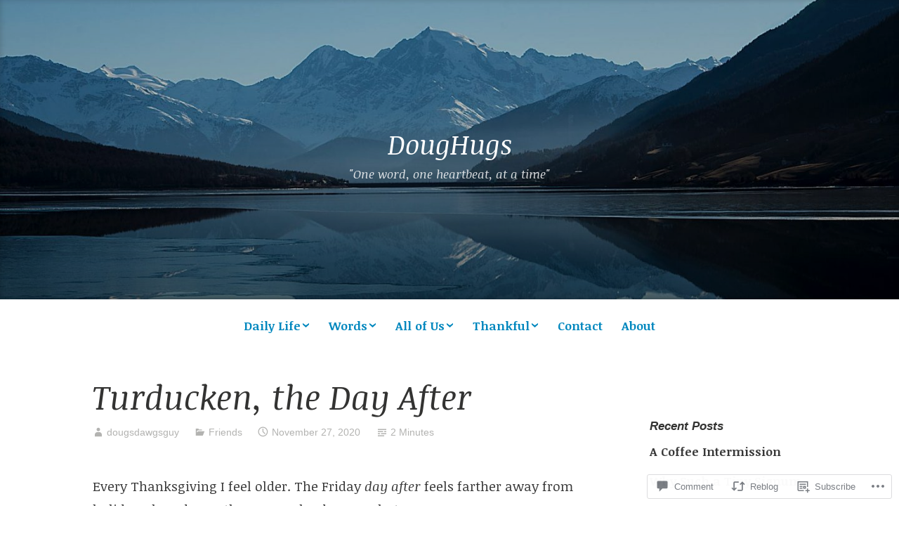

--- FILE ---
content_type: text/html; charset=UTF-8
request_url: https://doughugs.com/2020/11/27/turducken-the-day-after/
body_size: 26711
content:
<!DOCTYPE html>
<html lang="en">
<head>
<meta charset="UTF-8">
<meta name="viewport" content="width=device-width, initial-scale=1">
<link rel="profile" href="http://gmpg.org/xfn/11">

<title>Turducken, the Day After &#8211; DougHugs</title>
<script type="text/javascript">
  WebFontConfig = {"google":{"families":["Noticia+Text:i:latin,latin-ext","Noticia+Text:r,i,b,bi:latin,latin-ext"]},"api_url":"https:\/\/fonts-api.wp.com\/css"};
  (function() {
    var wf = document.createElement('script');
    wf.src = '/wp-content/plugins/custom-fonts/js/webfont.js';
    wf.type = 'text/javascript';
    wf.async = 'true';
    var s = document.getElementsByTagName('script')[0];
    s.parentNode.insertBefore(wf, s);
	})();
</script><style id="jetpack-custom-fonts-css">.wf-active code, .wf-active kbd, .wf-active pre, .wf-active samp{font-family:"Noticia Text",serif}.wf-active body{font-family:"Noticia Text",serif}.wf-active button, .wf-active input, .wf-active select{font-family:"Noticia Text",serif}.wf-active textarea{font-family:"Noticia Text",serif}.wf-active blockquote{font-family:"Noticia Text",serif}.wf-active code, .wf-active kbd, .wf-active pre, .wf-active tt, .wf-active var{font-family:"Noticia Text",serif}.wf-active .button, .wf-active .more-link, .wf-active button:not(.menu-toggle), .wf-active input[type="button"], .wf-active input[type="reset"], .wf-active input[type="submit"], .wf-active .posts-navigation .nav-links a, .wf-active #content #infinite-handle span button{font-family:"Noticia Text",serif}.wf-active input[type="email"], .wf-active input[type="password"], .wf-active input[type="search"], .wf-active input[type="text"], .wf-active input[type="url"], .wf-active textarea{font-family:"Noticia Text",serif}.wf-active .post-navigation{font-family:"Noticia Text",serif}.wf-active .main-navigation{font-family:"Noticia Text",serif}.wf-active .entry-content, .wf-active .entry-summary, .wf-active .page-content{font-family:"Noticia Text",serif}.wf-active .entry-content .subtitle{font-family:"Noticia Text",serif}.wf-active #comments{font-family:"Noticia Text",serif}.wf-active .comment-form label{font-family:"Noticia Text",serif}.wf-active .comment-form span.required{font-family:"Noticia Text",serif}.wf-active .widget_recent_entries span.post-date{font-family:"Noticia Text",serif}.wf-active .site-description{font-family:"Noticia Text",serif}.wf-active .site-posted-on time{font-family:"Noticia Text",serif}.wf-active .page-header:not(.page-header-light) .taxonomy-description{font-family:"Noticia Text",serif}.wf-active .light-text{font-family:"Noticia Text",serif}.wf-active .site-info{font-family:"Noticia Text",serif}.wf-active .sticky-label{font-family:"Noticia Text",serif}.wf-active .post-details, .wf-active .post-details a{font-family:"Noticia Text",serif}.wf-active .page-links{font-family:"Noticia Text",serif}.wf-active .post-edit-link{font-family:"Noticia Text",serif}.wf-active .post-author-card .author-description{font-family:"Noticia Text",serif}.wf-active #tinymce h1, .wf-active #tinymce h2, .wf-active #tinymce h3, .wf-active #tinymce h4, .wf-active #tinymce h5, .wf-active #tinymce h6, .wf-active .comment-content h1, .wf-active .comment-content h2, .wf-active .comment-content h3, .wf-active .comment-content h4, .wf-active .comment-content h5, .wf-active .comment-content h6, .wf-active .entry-content h1, .wf-active .entry-content h2, .wf-active .entry-content h3, .wf-active .entry-content h4, .wf-active .entry-content h5, .wf-active .entry-content h6, .wf-active .entry-summary h1, .wf-active .entry-summary h2, .wf-active .entry-summary h3, .wf-active .entry-summary h4, .wf-active .entry-summary h5, .wf-active .entry-summary h6, .wf-active .widget_text h1, .wf-active .widget_text h2, .wf-active .widget_text h3, .wf-active .widget_text h4, .wf-active .widget_text h5, .wf-active .widget_text h6{font-family:"Noticia Text",serif;font-style:italic;font-weight:400}.wf-active h1{font-style:italic;font-weight:400}.wf-active h2{font-style:italic;font-weight:400}.wf-active h3{font-style:italic;font-weight:400}.wf-active h4{font-style:italic;font-weight:400}.wf-active h5{font-style:italic;font-weight:400}.wf-active h6{font-style:italic;font-weight:400}.wf-active blockquote h1, .wf-active blockquote h2, .wf-active blockquote h3, .wf-active blockquote h4{font-family:"Noticia Text",serif;font-weight:400;font-style:italic}.wf-active div#jp-relatedposts h3.jp-relatedposts-headline em{font-family:"Noticia Text",serif;font-style:italic;font-weight:400}.wf-active .comment-reply-title, .wf-active .comments-title{font-family:"Noticia Text",serif;font-weight:400;font-style:italic}.wf-active .image-post-title{font-family:"Noticia Text",serif;font-weight:400;font-style:italic}.wf-active .page-header:not(.page-header-light) h1{font-style:italic;font-weight:400}.wf-active .entry-title{font-family:"Noticia Text",serif;font-style:italic;font-weight:400}.wf-active #post-cover-image .cover-meta .single-post-title{font-family:"Noticia Text",serif;font-style:italic;font-weight:400}.wf-active #hero-header .site-title{font-family:"Noticia Text",serif;font-style:italic;font-weight:400}.wf-active .site-header .site-title{font-style:italic;font-weight:400}.wf-active .site-header .site-description{font-style:italic;font-weight:400}</style>
<meta name='robots' content='max-image-preview:large' />

<!-- Async WordPress.com Remote Login -->
<script id="wpcom_remote_login_js">
var wpcom_remote_login_extra_auth = '';
function wpcom_remote_login_remove_dom_node_id( element_id ) {
	var dom_node = document.getElementById( element_id );
	if ( dom_node ) { dom_node.parentNode.removeChild( dom_node ); }
}
function wpcom_remote_login_remove_dom_node_classes( class_name ) {
	var dom_nodes = document.querySelectorAll( '.' + class_name );
	for ( var i = 0; i < dom_nodes.length; i++ ) {
		dom_nodes[ i ].parentNode.removeChild( dom_nodes[ i ] );
	}
}
function wpcom_remote_login_final_cleanup() {
	wpcom_remote_login_remove_dom_node_classes( "wpcom_remote_login_msg" );
	wpcom_remote_login_remove_dom_node_id( "wpcom_remote_login_key" );
	wpcom_remote_login_remove_dom_node_id( "wpcom_remote_login_validate" );
	wpcom_remote_login_remove_dom_node_id( "wpcom_remote_login_js" );
	wpcom_remote_login_remove_dom_node_id( "wpcom_request_access_iframe" );
	wpcom_remote_login_remove_dom_node_id( "wpcom_request_access_styles" );
}

// Watch for messages back from the remote login
window.addEventListener( "message", function( e ) {
	if ( e.origin === "https://r-login.wordpress.com" ) {
		var data = {};
		try {
			data = JSON.parse( e.data );
		} catch( e ) {
			wpcom_remote_login_final_cleanup();
			return;
		}

		if ( data.msg === 'LOGIN' ) {
			// Clean up the login check iframe
			wpcom_remote_login_remove_dom_node_id( "wpcom_remote_login_key" );

			var id_regex = new RegExp( /^[0-9]+$/ );
			var token_regex = new RegExp( /^.*|.*|.*$/ );
			if (
				token_regex.test( data.token )
				&& id_regex.test( data.wpcomid )
			) {
				// We have everything we need to ask for a login
				var script = document.createElement( "script" );
				script.setAttribute( "id", "wpcom_remote_login_validate" );
				script.src = '/remote-login.php?wpcom_remote_login=validate'
					+ '&wpcomid=' + data.wpcomid
					+ '&token=' + encodeURIComponent( data.token )
					+ '&host=' + window.location.protocol
					+ '//' + window.location.hostname
					+ '&postid=6631'
					+ '&is_singular=1';
				document.body.appendChild( script );
			}

			return;
		}

		// Safari ITP, not logged in, so redirect
		if ( data.msg === 'LOGIN-REDIRECT' ) {
			window.location = 'https://wordpress.com/log-in?redirect_to=' + window.location.href;
			return;
		}

		// Safari ITP, storage access failed, remove the request
		if ( data.msg === 'LOGIN-REMOVE' ) {
			var css_zap = 'html { -webkit-transition: margin-top 1s; transition: margin-top 1s; } /* 9001 */ html { margin-top: 0 !important; } * html body { margin-top: 0 !important; } @media screen and ( max-width: 782px ) { html { margin-top: 0 !important; } * html body { margin-top: 0 !important; } }';
			var style_zap = document.createElement( 'style' );
			style_zap.type = 'text/css';
			style_zap.appendChild( document.createTextNode( css_zap ) );
			document.body.appendChild( style_zap );

			var e = document.getElementById( 'wpcom_request_access_iframe' );
			e.parentNode.removeChild( e );

			document.cookie = 'wordpress_com_login_access=denied; path=/; max-age=31536000';

			return;
		}

		// Safari ITP
		if ( data.msg === 'REQUEST_ACCESS' ) {
			console.log( 'request access: safari' );

			// Check ITP iframe enable/disable knob
			if ( wpcom_remote_login_extra_auth !== 'safari_itp_iframe' ) {
				return;
			}

			// If we are in a "private window" there is no ITP.
			var private_window = false;
			try {
				var opendb = window.openDatabase( null, null, null, null );
			} catch( e ) {
				private_window = true;
			}

			if ( private_window ) {
				console.log( 'private window' );
				return;
			}

			var iframe = document.createElement( 'iframe' );
			iframe.id = 'wpcom_request_access_iframe';
			iframe.setAttribute( 'scrolling', 'no' );
			iframe.setAttribute( 'sandbox', 'allow-storage-access-by-user-activation allow-scripts allow-same-origin allow-top-navigation-by-user-activation' );
			iframe.src = 'https://r-login.wordpress.com/remote-login.php?wpcom_remote_login=request_access&origin=' + encodeURIComponent( data.origin ) + '&wpcomid=' + encodeURIComponent( data.wpcomid );

			var css = 'html { -webkit-transition: margin-top 1s; transition: margin-top 1s; } /* 9001 */ html { margin-top: 46px !important; } * html body { margin-top: 46px !important; } @media screen and ( max-width: 660px ) { html { margin-top: 71px !important; } * html body { margin-top: 71px !important; } #wpcom_request_access_iframe { display: block; height: 71px !important; } } #wpcom_request_access_iframe { border: 0px; height: 46px; position: fixed; top: 0; left: 0; width: 100%; min-width: 100%; z-index: 99999; background: #23282d; } ';

			var style = document.createElement( 'style' );
			style.type = 'text/css';
			style.id = 'wpcom_request_access_styles';
			style.appendChild( document.createTextNode( css ) );
			document.body.appendChild( style );

			document.body.appendChild( iframe );
		}

		if ( data.msg === 'DONE' ) {
			wpcom_remote_login_final_cleanup();
		}
	}
}, false );

// Inject the remote login iframe after the page has had a chance to load
// more critical resources
window.addEventListener( "DOMContentLoaded", function( e ) {
	var iframe = document.createElement( "iframe" );
	iframe.style.display = "none";
	iframe.setAttribute( "scrolling", "no" );
	iframe.setAttribute( "id", "wpcom_remote_login_key" );
	iframe.src = "https://r-login.wordpress.com/remote-login.php"
		+ "?wpcom_remote_login=key"
		+ "&origin=aHR0cHM6Ly9kb3VnaHVncy5jb20%3D"
		+ "&wpcomid=166227649"
		+ "&time=" + Math.floor( Date.now() / 1000 );
	document.body.appendChild( iframe );
}, false );
</script>
<link rel='dns-prefetch' href='//s0.wp.com' />
<link rel='dns-prefetch' href='//widgets.wp.com' />
<link rel='dns-prefetch' href='//wordpress.com' />
<link rel="alternate" type="application/rss+xml" title="DougHugs &raquo; Feed" href="https://doughugs.com/feed/" />
<link rel="alternate" type="application/rss+xml" title="DougHugs &raquo; Comments Feed" href="https://doughugs.com/comments/feed/" />
<link rel="alternate" type="application/rss+xml" title="DougHugs &raquo; Turducken, the Day&nbsp;After Comments Feed" href="https://doughugs.com/2020/11/27/turducken-the-day-after/feed/" />
	<script type="text/javascript">
		/* <![CDATA[ */
		function addLoadEvent(func) {
			var oldonload = window.onload;
			if (typeof window.onload != 'function') {
				window.onload = func;
			} else {
				window.onload = function () {
					oldonload();
					func();
				}
			}
		}
		/* ]]> */
	</script>
	<link crossorigin='anonymous' rel='stylesheet' id='all-css-0-1' href='/_static/??-eJxtzEkKgDAMQNELWYNjcSGeRdog1Q7BpHh9UQRBXD74fDhImRQFo0DIinxeXGRYUWg222PgHCEkmz0y7OhnQasosXxUGuYC/o/ebfh+b135FMZKd02th77t1hMpiDR+&cssminify=yes' type='text/css' media='all' />
<style id='wp-emoji-styles-inline-css'>

	img.wp-smiley, img.emoji {
		display: inline !important;
		border: none !important;
		box-shadow: none !important;
		height: 1em !important;
		width: 1em !important;
		margin: 0 0.07em !important;
		vertical-align: -0.1em !important;
		background: none !important;
		padding: 0 !important;
	}
/*# sourceURL=wp-emoji-styles-inline-css */
</style>
<link crossorigin='anonymous' rel='stylesheet' id='all-css-2-1' href='/wp-content/plugins/gutenberg-core/v22.2.0/build/styles/block-library/style.css?m=1764855221i&cssminify=yes' type='text/css' media='all' />
<style id='wp-block-library-inline-css'>
.has-text-align-justify {
	text-align:justify;
}
.has-text-align-justify{text-align:justify;}

/*# sourceURL=wp-block-library-inline-css */
</style><style id='wp-block-paragraph-inline-css'>
.is-small-text{font-size:.875em}.is-regular-text{font-size:1em}.is-large-text{font-size:2.25em}.is-larger-text{font-size:3em}.has-drop-cap:not(:focus):first-letter{float:left;font-size:8.4em;font-style:normal;font-weight:100;line-height:.68;margin:.05em .1em 0 0;text-transform:uppercase}body.rtl .has-drop-cap:not(:focus):first-letter{float:none;margin-left:.1em}p.has-drop-cap.has-background{overflow:hidden}:root :where(p.has-background){padding:1.25em 2.375em}:where(p.has-text-color:not(.has-link-color)) a{color:inherit}p.has-text-align-left[style*="writing-mode:vertical-lr"],p.has-text-align-right[style*="writing-mode:vertical-rl"]{rotate:180deg}
/*# sourceURL=/wp-content/plugins/gutenberg-core/v22.2.0/build/styles/block-library/paragraph/style.css */
</style>
<style id='global-styles-inline-css'>
:root{--wp--preset--aspect-ratio--square: 1;--wp--preset--aspect-ratio--4-3: 4/3;--wp--preset--aspect-ratio--3-4: 3/4;--wp--preset--aspect-ratio--3-2: 3/2;--wp--preset--aspect-ratio--2-3: 2/3;--wp--preset--aspect-ratio--16-9: 16/9;--wp--preset--aspect-ratio--9-16: 9/16;--wp--preset--color--black: #000000;--wp--preset--color--cyan-bluish-gray: #abb8c3;--wp--preset--color--white: #fff;--wp--preset--color--pale-pink: #f78da7;--wp--preset--color--vivid-red: #cf2e2e;--wp--preset--color--luminous-vivid-orange: #ff6900;--wp--preset--color--luminous-vivid-amber: #fcb900;--wp--preset--color--light-green-cyan: #7bdcb5;--wp--preset--color--vivid-green-cyan: #00d084;--wp--preset--color--pale-cyan-blue: #8ed1fc;--wp--preset--color--vivid-cyan-blue: #0693e3;--wp--preset--color--vivid-purple: #9b51e0;--wp--preset--color--medium-blue: #0087be;--wp--preset--color--bright-blue: #00aadc;--wp--preset--color--dark-gray: #4d4d4b;--wp--preset--color--light-gray: #b3b3b1;--wp--preset--gradient--vivid-cyan-blue-to-vivid-purple: linear-gradient(135deg,rgb(6,147,227) 0%,rgb(155,81,224) 100%);--wp--preset--gradient--light-green-cyan-to-vivid-green-cyan: linear-gradient(135deg,rgb(122,220,180) 0%,rgb(0,208,130) 100%);--wp--preset--gradient--luminous-vivid-amber-to-luminous-vivid-orange: linear-gradient(135deg,rgb(252,185,0) 0%,rgb(255,105,0) 100%);--wp--preset--gradient--luminous-vivid-orange-to-vivid-red: linear-gradient(135deg,rgb(255,105,0) 0%,rgb(207,46,46) 100%);--wp--preset--gradient--very-light-gray-to-cyan-bluish-gray: linear-gradient(135deg,rgb(238,238,238) 0%,rgb(169,184,195) 100%);--wp--preset--gradient--cool-to-warm-spectrum: linear-gradient(135deg,rgb(74,234,220) 0%,rgb(151,120,209) 20%,rgb(207,42,186) 40%,rgb(238,44,130) 60%,rgb(251,105,98) 80%,rgb(254,248,76) 100%);--wp--preset--gradient--blush-light-purple: linear-gradient(135deg,rgb(255,206,236) 0%,rgb(152,150,240) 100%);--wp--preset--gradient--blush-bordeaux: linear-gradient(135deg,rgb(254,205,165) 0%,rgb(254,45,45) 50%,rgb(107,0,62) 100%);--wp--preset--gradient--luminous-dusk: linear-gradient(135deg,rgb(255,203,112) 0%,rgb(199,81,192) 50%,rgb(65,88,208) 100%);--wp--preset--gradient--pale-ocean: linear-gradient(135deg,rgb(255,245,203) 0%,rgb(182,227,212) 50%,rgb(51,167,181) 100%);--wp--preset--gradient--electric-grass: linear-gradient(135deg,rgb(202,248,128) 0%,rgb(113,206,126) 100%);--wp--preset--gradient--midnight: linear-gradient(135deg,rgb(2,3,129) 0%,rgb(40,116,252) 100%);--wp--preset--font-size--small: 13px;--wp--preset--font-size--medium: 20px;--wp--preset--font-size--large: 36px;--wp--preset--font-size--x-large: 42px;--wp--preset--font-family--albert-sans: 'Albert Sans', sans-serif;--wp--preset--font-family--alegreya: Alegreya, serif;--wp--preset--font-family--arvo: Arvo, serif;--wp--preset--font-family--bodoni-moda: 'Bodoni Moda', serif;--wp--preset--font-family--bricolage-grotesque: 'Bricolage Grotesque', sans-serif;--wp--preset--font-family--cabin: Cabin, sans-serif;--wp--preset--font-family--chivo: Chivo, sans-serif;--wp--preset--font-family--commissioner: Commissioner, sans-serif;--wp--preset--font-family--cormorant: Cormorant, serif;--wp--preset--font-family--courier-prime: 'Courier Prime', monospace;--wp--preset--font-family--crimson-pro: 'Crimson Pro', serif;--wp--preset--font-family--dm-mono: 'DM Mono', monospace;--wp--preset--font-family--dm-sans: 'DM Sans', sans-serif;--wp--preset--font-family--dm-serif-display: 'DM Serif Display', serif;--wp--preset--font-family--domine: Domine, serif;--wp--preset--font-family--eb-garamond: 'EB Garamond', serif;--wp--preset--font-family--epilogue: Epilogue, sans-serif;--wp--preset--font-family--fahkwang: Fahkwang, sans-serif;--wp--preset--font-family--figtree: Figtree, sans-serif;--wp--preset--font-family--fira-sans: 'Fira Sans', sans-serif;--wp--preset--font-family--fjalla-one: 'Fjalla One', sans-serif;--wp--preset--font-family--fraunces: Fraunces, serif;--wp--preset--font-family--gabarito: Gabarito, system-ui;--wp--preset--font-family--ibm-plex-mono: 'IBM Plex Mono', monospace;--wp--preset--font-family--ibm-plex-sans: 'IBM Plex Sans', sans-serif;--wp--preset--font-family--ibarra-real-nova: 'Ibarra Real Nova', serif;--wp--preset--font-family--instrument-serif: 'Instrument Serif', serif;--wp--preset--font-family--inter: Inter, sans-serif;--wp--preset--font-family--josefin-sans: 'Josefin Sans', sans-serif;--wp--preset--font-family--jost: Jost, sans-serif;--wp--preset--font-family--libre-baskerville: 'Libre Baskerville', serif;--wp--preset--font-family--libre-franklin: 'Libre Franklin', sans-serif;--wp--preset--font-family--literata: Literata, serif;--wp--preset--font-family--lora: Lora, serif;--wp--preset--font-family--merriweather: Merriweather, serif;--wp--preset--font-family--montserrat: Montserrat, sans-serif;--wp--preset--font-family--newsreader: Newsreader, serif;--wp--preset--font-family--noto-sans-mono: 'Noto Sans Mono', sans-serif;--wp--preset--font-family--nunito: Nunito, sans-serif;--wp--preset--font-family--open-sans: 'Open Sans', sans-serif;--wp--preset--font-family--overpass: Overpass, sans-serif;--wp--preset--font-family--pt-serif: 'PT Serif', serif;--wp--preset--font-family--petrona: Petrona, serif;--wp--preset--font-family--piazzolla: Piazzolla, serif;--wp--preset--font-family--playfair-display: 'Playfair Display', serif;--wp--preset--font-family--plus-jakarta-sans: 'Plus Jakarta Sans', sans-serif;--wp--preset--font-family--poppins: Poppins, sans-serif;--wp--preset--font-family--raleway: Raleway, sans-serif;--wp--preset--font-family--roboto: Roboto, sans-serif;--wp--preset--font-family--roboto-slab: 'Roboto Slab', serif;--wp--preset--font-family--rubik: Rubik, sans-serif;--wp--preset--font-family--rufina: Rufina, serif;--wp--preset--font-family--sora: Sora, sans-serif;--wp--preset--font-family--source-sans-3: 'Source Sans 3', sans-serif;--wp--preset--font-family--source-serif-4: 'Source Serif 4', serif;--wp--preset--font-family--space-mono: 'Space Mono', monospace;--wp--preset--font-family--syne: Syne, sans-serif;--wp--preset--font-family--texturina: Texturina, serif;--wp--preset--font-family--urbanist: Urbanist, sans-serif;--wp--preset--font-family--work-sans: 'Work Sans', sans-serif;--wp--preset--spacing--20: 0.44rem;--wp--preset--spacing--30: 0.67rem;--wp--preset--spacing--40: 1rem;--wp--preset--spacing--50: 1.5rem;--wp--preset--spacing--60: 2.25rem;--wp--preset--spacing--70: 3.38rem;--wp--preset--spacing--80: 5.06rem;--wp--preset--shadow--natural: 6px 6px 9px rgba(0, 0, 0, 0.2);--wp--preset--shadow--deep: 12px 12px 50px rgba(0, 0, 0, 0.4);--wp--preset--shadow--sharp: 6px 6px 0px rgba(0, 0, 0, 0.2);--wp--preset--shadow--outlined: 6px 6px 0px -3px rgb(255, 255, 255), 6px 6px rgb(0, 0, 0);--wp--preset--shadow--crisp: 6px 6px 0px rgb(0, 0, 0);}:where(.is-layout-flex){gap: 0.5em;}:where(.is-layout-grid){gap: 0.5em;}body .is-layout-flex{display: flex;}.is-layout-flex{flex-wrap: wrap;align-items: center;}.is-layout-flex > :is(*, div){margin: 0;}body .is-layout-grid{display: grid;}.is-layout-grid > :is(*, div){margin: 0;}:where(.wp-block-columns.is-layout-flex){gap: 2em;}:where(.wp-block-columns.is-layout-grid){gap: 2em;}:where(.wp-block-post-template.is-layout-flex){gap: 1.25em;}:where(.wp-block-post-template.is-layout-grid){gap: 1.25em;}.has-black-color{color: var(--wp--preset--color--black) !important;}.has-cyan-bluish-gray-color{color: var(--wp--preset--color--cyan-bluish-gray) !important;}.has-white-color{color: var(--wp--preset--color--white) !important;}.has-pale-pink-color{color: var(--wp--preset--color--pale-pink) !important;}.has-vivid-red-color{color: var(--wp--preset--color--vivid-red) !important;}.has-luminous-vivid-orange-color{color: var(--wp--preset--color--luminous-vivid-orange) !important;}.has-luminous-vivid-amber-color{color: var(--wp--preset--color--luminous-vivid-amber) !important;}.has-light-green-cyan-color{color: var(--wp--preset--color--light-green-cyan) !important;}.has-vivid-green-cyan-color{color: var(--wp--preset--color--vivid-green-cyan) !important;}.has-pale-cyan-blue-color{color: var(--wp--preset--color--pale-cyan-blue) !important;}.has-vivid-cyan-blue-color{color: var(--wp--preset--color--vivid-cyan-blue) !important;}.has-vivid-purple-color{color: var(--wp--preset--color--vivid-purple) !important;}.has-black-background-color{background-color: var(--wp--preset--color--black) !important;}.has-cyan-bluish-gray-background-color{background-color: var(--wp--preset--color--cyan-bluish-gray) !important;}.has-white-background-color{background-color: var(--wp--preset--color--white) !important;}.has-pale-pink-background-color{background-color: var(--wp--preset--color--pale-pink) !important;}.has-vivid-red-background-color{background-color: var(--wp--preset--color--vivid-red) !important;}.has-luminous-vivid-orange-background-color{background-color: var(--wp--preset--color--luminous-vivid-orange) !important;}.has-luminous-vivid-amber-background-color{background-color: var(--wp--preset--color--luminous-vivid-amber) !important;}.has-light-green-cyan-background-color{background-color: var(--wp--preset--color--light-green-cyan) !important;}.has-vivid-green-cyan-background-color{background-color: var(--wp--preset--color--vivid-green-cyan) !important;}.has-pale-cyan-blue-background-color{background-color: var(--wp--preset--color--pale-cyan-blue) !important;}.has-vivid-cyan-blue-background-color{background-color: var(--wp--preset--color--vivid-cyan-blue) !important;}.has-vivid-purple-background-color{background-color: var(--wp--preset--color--vivid-purple) !important;}.has-black-border-color{border-color: var(--wp--preset--color--black) !important;}.has-cyan-bluish-gray-border-color{border-color: var(--wp--preset--color--cyan-bluish-gray) !important;}.has-white-border-color{border-color: var(--wp--preset--color--white) !important;}.has-pale-pink-border-color{border-color: var(--wp--preset--color--pale-pink) !important;}.has-vivid-red-border-color{border-color: var(--wp--preset--color--vivid-red) !important;}.has-luminous-vivid-orange-border-color{border-color: var(--wp--preset--color--luminous-vivid-orange) !important;}.has-luminous-vivid-amber-border-color{border-color: var(--wp--preset--color--luminous-vivid-amber) !important;}.has-light-green-cyan-border-color{border-color: var(--wp--preset--color--light-green-cyan) !important;}.has-vivid-green-cyan-border-color{border-color: var(--wp--preset--color--vivid-green-cyan) !important;}.has-pale-cyan-blue-border-color{border-color: var(--wp--preset--color--pale-cyan-blue) !important;}.has-vivid-cyan-blue-border-color{border-color: var(--wp--preset--color--vivid-cyan-blue) !important;}.has-vivid-purple-border-color{border-color: var(--wp--preset--color--vivid-purple) !important;}.has-vivid-cyan-blue-to-vivid-purple-gradient-background{background: var(--wp--preset--gradient--vivid-cyan-blue-to-vivid-purple) !important;}.has-light-green-cyan-to-vivid-green-cyan-gradient-background{background: var(--wp--preset--gradient--light-green-cyan-to-vivid-green-cyan) !important;}.has-luminous-vivid-amber-to-luminous-vivid-orange-gradient-background{background: var(--wp--preset--gradient--luminous-vivid-amber-to-luminous-vivid-orange) !important;}.has-luminous-vivid-orange-to-vivid-red-gradient-background{background: var(--wp--preset--gradient--luminous-vivid-orange-to-vivid-red) !important;}.has-very-light-gray-to-cyan-bluish-gray-gradient-background{background: var(--wp--preset--gradient--very-light-gray-to-cyan-bluish-gray) !important;}.has-cool-to-warm-spectrum-gradient-background{background: var(--wp--preset--gradient--cool-to-warm-spectrum) !important;}.has-blush-light-purple-gradient-background{background: var(--wp--preset--gradient--blush-light-purple) !important;}.has-blush-bordeaux-gradient-background{background: var(--wp--preset--gradient--blush-bordeaux) !important;}.has-luminous-dusk-gradient-background{background: var(--wp--preset--gradient--luminous-dusk) !important;}.has-pale-ocean-gradient-background{background: var(--wp--preset--gradient--pale-ocean) !important;}.has-electric-grass-gradient-background{background: var(--wp--preset--gradient--electric-grass) !important;}.has-midnight-gradient-background{background: var(--wp--preset--gradient--midnight) !important;}.has-small-font-size{font-size: var(--wp--preset--font-size--small) !important;}.has-medium-font-size{font-size: var(--wp--preset--font-size--medium) !important;}.has-large-font-size{font-size: var(--wp--preset--font-size--large) !important;}.has-x-large-font-size{font-size: var(--wp--preset--font-size--x-large) !important;}.has-albert-sans-font-family{font-family: var(--wp--preset--font-family--albert-sans) !important;}.has-alegreya-font-family{font-family: var(--wp--preset--font-family--alegreya) !important;}.has-arvo-font-family{font-family: var(--wp--preset--font-family--arvo) !important;}.has-bodoni-moda-font-family{font-family: var(--wp--preset--font-family--bodoni-moda) !important;}.has-bricolage-grotesque-font-family{font-family: var(--wp--preset--font-family--bricolage-grotesque) !important;}.has-cabin-font-family{font-family: var(--wp--preset--font-family--cabin) !important;}.has-chivo-font-family{font-family: var(--wp--preset--font-family--chivo) !important;}.has-commissioner-font-family{font-family: var(--wp--preset--font-family--commissioner) !important;}.has-cormorant-font-family{font-family: var(--wp--preset--font-family--cormorant) !important;}.has-courier-prime-font-family{font-family: var(--wp--preset--font-family--courier-prime) !important;}.has-crimson-pro-font-family{font-family: var(--wp--preset--font-family--crimson-pro) !important;}.has-dm-mono-font-family{font-family: var(--wp--preset--font-family--dm-mono) !important;}.has-dm-sans-font-family{font-family: var(--wp--preset--font-family--dm-sans) !important;}.has-dm-serif-display-font-family{font-family: var(--wp--preset--font-family--dm-serif-display) !important;}.has-domine-font-family{font-family: var(--wp--preset--font-family--domine) !important;}.has-eb-garamond-font-family{font-family: var(--wp--preset--font-family--eb-garamond) !important;}.has-epilogue-font-family{font-family: var(--wp--preset--font-family--epilogue) !important;}.has-fahkwang-font-family{font-family: var(--wp--preset--font-family--fahkwang) !important;}.has-figtree-font-family{font-family: var(--wp--preset--font-family--figtree) !important;}.has-fira-sans-font-family{font-family: var(--wp--preset--font-family--fira-sans) !important;}.has-fjalla-one-font-family{font-family: var(--wp--preset--font-family--fjalla-one) !important;}.has-fraunces-font-family{font-family: var(--wp--preset--font-family--fraunces) !important;}.has-gabarito-font-family{font-family: var(--wp--preset--font-family--gabarito) !important;}.has-ibm-plex-mono-font-family{font-family: var(--wp--preset--font-family--ibm-plex-mono) !important;}.has-ibm-plex-sans-font-family{font-family: var(--wp--preset--font-family--ibm-plex-sans) !important;}.has-ibarra-real-nova-font-family{font-family: var(--wp--preset--font-family--ibarra-real-nova) !important;}.has-instrument-serif-font-family{font-family: var(--wp--preset--font-family--instrument-serif) !important;}.has-inter-font-family{font-family: var(--wp--preset--font-family--inter) !important;}.has-josefin-sans-font-family{font-family: var(--wp--preset--font-family--josefin-sans) !important;}.has-jost-font-family{font-family: var(--wp--preset--font-family--jost) !important;}.has-libre-baskerville-font-family{font-family: var(--wp--preset--font-family--libre-baskerville) !important;}.has-libre-franklin-font-family{font-family: var(--wp--preset--font-family--libre-franklin) !important;}.has-literata-font-family{font-family: var(--wp--preset--font-family--literata) !important;}.has-lora-font-family{font-family: var(--wp--preset--font-family--lora) !important;}.has-merriweather-font-family{font-family: var(--wp--preset--font-family--merriweather) !important;}.has-montserrat-font-family{font-family: var(--wp--preset--font-family--montserrat) !important;}.has-newsreader-font-family{font-family: var(--wp--preset--font-family--newsreader) !important;}.has-noto-sans-mono-font-family{font-family: var(--wp--preset--font-family--noto-sans-mono) !important;}.has-nunito-font-family{font-family: var(--wp--preset--font-family--nunito) !important;}.has-open-sans-font-family{font-family: var(--wp--preset--font-family--open-sans) !important;}.has-overpass-font-family{font-family: var(--wp--preset--font-family--overpass) !important;}.has-pt-serif-font-family{font-family: var(--wp--preset--font-family--pt-serif) !important;}.has-petrona-font-family{font-family: var(--wp--preset--font-family--petrona) !important;}.has-piazzolla-font-family{font-family: var(--wp--preset--font-family--piazzolla) !important;}.has-playfair-display-font-family{font-family: var(--wp--preset--font-family--playfair-display) !important;}.has-plus-jakarta-sans-font-family{font-family: var(--wp--preset--font-family--plus-jakarta-sans) !important;}.has-poppins-font-family{font-family: var(--wp--preset--font-family--poppins) !important;}.has-raleway-font-family{font-family: var(--wp--preset--font-family--raleway) !important;}.has-roboto-font-family{font-family: var(--wp--preset--font-family--roboto) !important;}.has-roboto-slab-font-family{font-family: var(--wp--preset--font-family--roboto-slab) !important;}.has-rubik-font-family{font-family: var(--wp--preset--font-family--rubik) !important;}.has-rufina-font-family{font-family: var(--wp--preset--font-family--rufina) !important;}.has-sora-font-family{font-family: var(--wp--preset--font-family--sora) !important;}.has-source-sans-3-font-family{font-family: var(--wp--preset--font-family--source-sans-3) !important;}.has-source-serif-4-font-family{font-family: var(--wp--preset--font-family--source-serif-4) !important;}.has-space-mono-font-family{font-family: var(--wp--preset--font-family--space-mono) !important;}.has-syne-font-family{font-family: var(--wp--preset--font-family--syne) !important;}.has-texturina-font-family{font-family: var(--wp--preset--font-family--texturina) !important;}.has-urbanist-font-family{font-family: var(--wp--preset--font-family--urbanist) !important;}.has-work-sans-font-family{font-family: var(--wp--preset--font-family--work-sans) !important;}
/*# sourceURL=global-styles-inline-css */
</style>

<style id='classic-theme-styles-inline-css'>
/*! This file is auto-generated */
.wp-block-button__link{color:#fff;background-color:#32373c;border-radius:9999px;box-shadow:none;text-decoration:none;padding:calc(.667em + 2px) calc(1.333em + 2px);font-size:1.125em}.wp-block-file__button{background:#32373c;color:#fff;text-decoration:none}
/*# sourceURL=/wp-includes/css/classic-themes.min.css */
</style>
<link crossorigin='anonymous' rel='stylesheet' id='all-css-4-1' href='/_static/??[base64]/f/NV/HKZh/BzH99MVEMJ9yw==&cssminify=yes' type='text/css' media='all' />
<link rel='stylesheet' id='verbum-gutenberg-css-css' href='https://widgets.wp.com/verbum-block-editor/block-editor.css?ver=1738686361' media='all' />
<link crossorigin='anonymous' rel='stylesheet' id='all-css-6-1' href='/_static/??-eJydUEkOwjAM/BDBoiwVB8RTEAmmdZtNdULF73EB9QBVD71EnnE8njH0UZngE/oELqtoc0WewQTnhFKWWhTEP8xamBUQ+JBIpnksPo1pzQZTvJr2i4Gzhwt5AxV67D4yk+WfZqrRiauYNZC/YUR5xJlgS1xjpwrg9LS4ZHCIqm0w7aK1Q5z3atVHOdjcNThrNh3FREPae7A29HP/6/CQFTprbcXEmO/sTptyvy3K42G3b17bDa32&cssminify=yes' type='text/css' media='all' />
<style id='independent-publisher-2-style-inline-css'>
#hero-header { background: url("https://doughugs.com/wp-content/uploads/2020/02/cropped-pexels-photo-346529.jpeg") no-repeat center; background-size: cover; background-attachment: scroll; }
/*# sourceURL=independent-publisher-2-style-inline-css */
</style>
<style id='jetpack_facebook_likebox-inline-css'>
.widget_facebook_likebox {
	overflow: hidden;
}

/*# sourceURL=/wp-content/mu-plugins/jetpack-plugin/sun/modules/widgets/facebook-likebox/style.css */
</style>
<link crossorigin='anonymous' rel='stylesheet' id='all-css-8-1' href='/_static/??-eJzTLy/QTc7PK0nNK9HPLdUtyClNz8wr1i9KTcrJTwcy0/WTi5G5ekCujj52Temp+bo5+cmJJZn5eSgc3bScxMwikFb7XFtDE1NLExMLc0OTLACohS2q&cssminify=yes' type='text/css' media='all' />
<link crossorigin='anonymous' rel='stylesheet' id='print-css-9-1' href='/wp-content/mu-plugins/global-print/global-print.css?m=1465851035i&cssminify=yes' type='text/css' media='print' />
<style id='jetpack-global-styles-frontend-style-inline-css'>
:root { --font-headings: unset; --font-base: unset; --font-headings-default: -apple-system,BlinkMacSystemFont,"Segoe UI",Roboto,Oxygen-Sans,Ubuntu,Cantarell,"Helvetica Neue",sans-serif; --font-base-default: -apple-system,BlinkMacSystemFont,"Segoe UI",Roboto,Oxygen-Sans,Ubuntu,Cantarell,"Helvetica Neue",sans-serif;}
/*# sourceURL=jetpack-global-styles-frontend-style-inline-css */
</style>
<link crossorigin='anonymous' rel='stylesheet' id='all-css-12-1' href='/_static/??-eJyNjtEKwjAMRX/IGNTN4YP4KdK1tctMm7G0DP/eKXtRQfZ2D+SeG5wGsJKyTxljgYFLoKTY+zwYe18YtSSM4gp7Re3M6J1x7vGOlMLWqm5wtehKyaKKJcPAEkQ/4EeWOx/n2a7CwNIa/rc2kQs+K84nS4YwkgOTHDBpXtNt5zcUCG7CLNMXvgSXeN419WHfnI5V3T8BhmF3dg==&cssminify=yes' type='text/css' media='all' />
<script type="text/javascript" id="jetpack_related-posts-js-extra">
/* <![CDATA[ */
var related_posts_js_options = {"post_heading":"h4"};
//# sourceURL=jetpack_related-posts-js-extra
/* ]]> */
</script>
<script type="text/javascript" id="wpcom-actionbar-placeholder-js-extra">
/* <![CDATA[ */
var actionbardata = {"siteID":"166227649","postID":"6631","siteURL":"https://doughugs.com","xhrURL":"https://doughugs.com/wp-admin/admin-ajax.php","nonce":"bace8c0cd9","isLoggedIn":"","statusMessage":"","subsEmailDefault":"instantly","proxyScriptUrl":"https://s0.wp.com/wp-content/js/wpcom-proxy-request.js?m=1513050504i&amp;ver=20211021","shortlink":"https://wp.me/pbftp7-1IX","i18n":{"followedText":"New posts from this site will now appear in your \u003Ca href=\"https://wordpress.com/reader\"\u003EReader\u003C/a\u003E","foldBar":"Collapse this bar","unfoldBar":"Expand this bar","shortLinkCopied":"Shortlink copied to clipboard."}};
//# sourceURL=wpcom-actionbar-placeholder-js-extra
/* ]]> */
</script>
<script type="text/javascript" id="jetpack-mu-wpcom-settings-js-before">
/* <![CDATA[ */
var JETPACK_MU_WPCOM_SETTINGS = {"assetsUrl":"https://s0.wp.com/wp-content/mu-plugins/jetpack-mu-wpcom-plugin/sun/jetpack_vendor/automattic/jetpack-mu-wpcom/src/build/"};
//# sourceURL=jetpack-mu-wpcom-settings-js-before
/* ]]> */
</script>
<script crossorigin='anonymous' type='text/javascript'  src='/_static/??-eJx9jUkOwjAMRS9EarKo2g3iKKgZqBwyWLHTwu0pEkiFBbv/9CdYSdmSxWeB1BTFNmNmCF5osrc3A7cMF8wWTMPooPo4iXeKCgt/U5cwd4EPsNsNWyaKolruj19v98nNsK1IgmWja4mxrH/iK7rZb/fhI5VpidSC/tU6p5Me+v6o9TCO4Qltq1Wx'></script>
<script type="text/javascript" id="rlt-proxy-js-after">
/* <![CDATA[ */
	rltInitialize( {"token":null,"iframeOrigins":["https:\/\/widgets.wp.com"]} );
//# sourceURL=rlt-proxy-js-after
/* ]]> */
</script>
<link rel="EditURI" type="application/rsd+xml" title="RSD" href="https://2point3billionplusone.wordpress.com/xmlrpc.php?rsd" />
<meta name="generator" content="WordPress.com" />
<link rel="canonical" href="https://doughugs.com/2020/11/27/turducken-the-day-after/" />
<link rel='shortlink' href='https://wp.me/pbftp7-1IX' />
<link rel="alternate" type="application/json+oembed" href="https://public-api.wordpress.com/oembed/?format=json&amp;url=https%3A%2F%2Fdoughugs.com%2F2020%2F11%2F27%2Fturducken-the-day-after%2F&amp;for=wpcom-auto-discovery" /><link rel="alternate" type="application/xml+oembed" href="https://public-api.wordpress.com/oembed/?format=xml&amp;url=https%3A%2F%2Fdoughugs.com%2F2020%2F11%2F27%2Fturducken-the-day-after%2F&amp;for=wpcom-auto-discovery" />
<!-- Jetpack Open Graph Tags -->
<meta property="og:type" content="article" />
<meta property="og:title" content="Turducken, the Day After" />
<meta property="og:url" content="https://doughugs.com/2020/11/27/turducken-the-day-after/" />
<meta property="og:description" content="Every Thanksgiving I feel older. The Friday day after feels farther away from holiday Thursday as the years calendar on &#8230; but &#8230; I&#8217;m not that old &#8230; yet. You know, the old whe…" />
<meta property="article:published_time" content="2020-11-27T22:50:02+00:00" />
<meta property="article:modified_time" content="2020-11-27T22:51:25+00:00" />
<meta property="og:site_name" content="DougHugs" />
<meta property="og:image" content="https://s0.wp.com/_si/?t=[base64].9HrK5ewSS_TlpuQR_Q3NA67ajElBJ67rGPFRIK06q88MQ" />
<meta property="og:image:width" content="1200" />
<meta property="og:image:height" content="630" />
<meta property="og:image:alt" content="" />
<meta property="og:locale" content="en_US" />
<meta property="article:publisher" content="https://www.facebook.com/WordPresscom" />
<meta name="twitter:text:title" content="Turducken, the Day&nbsp;After" />
<meta name="twitter:image" content="https://doughugs.com/wp-content/uploads/2020/02/cropped-pexels-photo-346529-1.jpeg?w=240" />
<meta name="twitter:card" content="summary" />

<!-- End Jetpack Open Graph Tags -->
<link rel="search" type="application/opensearchdescription+xml" href="https://doughugs.com/osd.xml" title="DougHugs" />
<link rel="search" type="application/opensearchdescription+xml" href="https://s1.wp.com/opensearch.xml" title="WordPress.com" />
<link rel="pingback" href="https://doughugs.com/xmlrpc.php"><meta name="description" content="Every Thanksgiving I feel older. The Friday day after feels farther away from holiday Thursday as the years calendar on ... but ... I&#039;m not that old ... yet. You know, the old when huh? and what&#039;d ya say? replace &quot;You know it, girlfriend!&quot; and &quot;Way to go, bro!&quot; in everyday conversations. Sure, I&#039;m not&hellip;" />
<link rel="icon" href="https://doughugs.com/wp-content/uploads/2020/02/cropped-pexels-photo-346529-1.jpeg?w=32" sizes="32x32" />
<link rel="icon" href="https://doughugs.com/wp-content/uploads/2020/02/cropped-pexels-photo-346529-1.jpeg?w=192" sizes="192x192" />
<link rel="apple-touch-icon" href="https://doughugs.com/wp-content/uploads/2020/02/cropped-pexels-photo-346529-1.jpeg?w=180" />
<meta name="msapplication-TileImage" content="https://doughugs.com/wp-content/uploads/2020/02/cropped-pexels-photo-346529-1.jpeg?w=270" />
<link crossorigin='anonymous' rel='stylesheet' id='all-css-0-3' href='/wp-content/mu-plugins/jetpack-plugin/sun/_inc/build/subscriptions/subscriptions.min.css?m=1753981412i&cssminify=yes' type='text/css' media='all' />
</head>

<body class="wp-singular post-template-default single single-post postid-6631 single-format-standard wp-embed-responsive wp-theme-pubindependent-publisher-2 customizer-styles-applied has-sidebar has-header-image jetpack-reblog-enabled">

<div id="page" class="hfeed site">
	<a class="skip-link screen-reader-text" href="#content">Skip to content</a>

	<div id="hero-header" class="site-hero-section">
		<header id="masthead" class="site-header" role="banner">
			<div class="inner">
				<div class="site-branding">
					
												<p class="site-title"><a href="https://doughugs.com/" rel="home">DougHugs</a></p>
													<p class="site-description">&quot;One word, one heartbeat, at a time&quot;</p>
									</div><!-- .site-branding -->

				
									<button class="menu-toggle" aria-controls="primary-menu" aria-expanded="false" id="primary-menu-button">
						Menu					</button><!-- .menu-toggle -->
				
			</div><!-- .inner -->
		</header><!-- #masthead -->
	</div>

				<nav id="site-navigation" class="main-navigation" role="navigation">
			<div class="menu-freaking-again-container"><ul id="primary-menu" class="menu"><li id="menu-item-2044" class="menu-item menu-item-type-post_type menu-item-object-page menu-item-has-children menu-item-2044"><a href="https://doughugs.com/daily-life/">Daily Life</a>
<ul class="sub-menu">
	<li id="menu-item-2050" class="menu-item menu-item-type-taxonomy menu-item-object-category menu-item-2050"><a href="https://doughugs.com/category/daily-life-humor/">Daily Life Humor</a></li>
	<li id="menu-item-2051" class="menu-item menu-item-type-taxonomy menu-item-object-category menu-item-2051"><a href="https://doughugs.com/category/daily-life-lessons/">Daily Life Lessons</a></li>
	<li id="menu-item-2054" class="menu-item menu-item-type-taxonomy menu-item-object-category menu-item-2054"><a href="https://doughugs.com/category/movie-reviews/">Movie Reviews</a></li>
</ul>
</li>
<li id="menu-item-2045" class="menu-item menu-item-type-post_type menu-item-object-page menu-item-has-children menu-item-2045"><a href="https://doughugs.com/words/">Words</a>
<ul class="sub-menu">
	<li id="menu-item-2052" class="menu-item menu-item-type-taxonomy menu-item-object-category menu-item-2052"><a href="https://doughugs.com/category/poetry/">Poetry</a></li>
	<li id="menu-item-2053" class="menu-item menu-item-type-taxonomy menu-item-object-category menu-item-2053"><a href="https://doughugs.com/category/long-reads/">Long Reads</a></li>
</ul>
</li>
<li id="menu-item-2047" class="menu-item menu-item-type-post_type menu-item-object-page menu-item-has-children menu-item-2047"><a href="https://doughugs.com/all-of-us/">All of Us</a>
<ul class="sub-menu">
	<li id="menu-item-2055" class="menu-item menu-item-type-taxonomy menu-item-object-category current-post-ancestor current-menu-parent current-post-parent menu-item-2055"><a href="https://doughugs.com/category/friends/">Friends</a></li>
	<li id="menu-item-2056" class="menu-item menu-item-type-taxonomy menu-item-object-category menu-item-2056"><a href="https://doughugs.com/category/family/">Family</a></li>
	<li id="menu-item-2057" class="menu-item menu-item-type-taxonomy menu-item-object-category menu-item-2057"><a href="https://doughugs.com/category/politics-america/">Politics / America</a></li>
</ul>
</li>
<li id="menu-item-2062" class="menu-item menu-item-type-post_type menu-item-object-page menu-item-has-children menu-item-2062"><a href="https://doughugs.com/thankful/">Thankful</a>
<ul class="sub-menu">
	<li id="menu-item-2063" class="menu-item menu-item-type-taxonomy menu-item-object-category menu-item-2063"><a href="https://doughugs.com/category/grateful/">Grateful</a></li>
</ul>
</li>
<li id="menu-item-2048" class="menu-item menu-item-type-post_type menu-item-object-page menu-item-2048"><a href="https://doughugs.com/contact/">Contact</a></li>
<li id="menu-item-2049" class="menu-item menu-item-type-post_type menu-item-object-page menu-item-2049"><a href="https://doughugs.com/about/">About</a></li>
</ul></div>		</nav><!-- .main-navigation -->
	
	
	
	<div id="content-wrapper" class="content-wrapper">
		<div id="content" class="site-content">

	<div id="primary" class="content-area">
		<main id="main" class="site-main" role="main">

		
			
<article id="post-6631" class="post-6631 post type-post status-publish format-standard hentry category-friends tag-meat-stuff tag-turducken">
			<header class="entry-header">
			<h1 class="entry-title">Turducken, the Day&nbsp;After</h1>		</header><!-- .entry-header -->		<div class="entry-meta">
			<span class="byline">
				<a href="https://doughugs.com/author/dougsdawgsguy/" title="Posts by dougsdawgsguy" rel="author">dougsdawgsguy</a>			</span>
							<span class="cat-links">
					<a href="https://doughugs.com/category/friends/" rel="category tag">Friends</a>				</span><!-- .cat-links -->
			
			
			<span class="published-on">
				<time class="entry-date published" datetime="2020-11-27T22:50:02+00:00">November 27, 2020</time><time class="updated" datetime="2020-11-27T22:51:25+00:00">November 27, 2020</time>			</span>

			<span class="word-count">2 Minutes</span>		</div><!-- .entry-meta -->
	
	<div class="entry-content">
		
<p>Every Thanksgiving I feel older.  The Friday <em>day after</em> feels farther away from holiday Thursday as the years calendar on &#8230; but &#8230;</p>



<p>I&#8217;m not <em>that</em> old &#8230; yet.  You know, the old when <em>huh</em>? and <em>what&#8217;d ya say</em>? replace &#8220;You know it, girlfriend!&#8221; and &#8220;Way to go, bro!&#8221; in everyday conversations.  Sure, I&#8217;m not thirty-something anymore, either.  </p>



<p>Consider me one of the middle-of-the-late middle aged road, semi-aware guys plodding along life&#8217;s car pool lane.  Every once in a while I get to shift the conversation in my head to creative ideas that automatically pop up &#8211; and these, then, exhaustively blow out my mouth pipe.  Those along for the ride have no choice but to listen because I swerve my words into their ears. They&#8217;re stuck.  Seatbelted into a friendship with me, they are &#8230; and, by the way, they love it.</p>



<p>&#8220;Turducken&#8221; blew out the other day followed by juvenile laughter.  I saw it resting in a meme right in front of my eyes.  I knew immediately this word was destined to be in one of my blog posts someday &#8211; and said as much to my friends sitting across from me.  No sooner did the black smoke clear when one shot back, &#8220;Please, don&#8217;t.  Why would you? It&#8217;s just a stupid word.&#8221;.  &#8220;Uhm, yes, I know &#8230; a word &#8230; a funny word, and I don&#8217;t really know what it means &#8211; to be honest.&#8221;, I immediately replied, defending my youthful, inner sense of third-grade humor.  To annoy even more, &#8220;turducken, TurDucken, TURDUCKEN!&#8221; &#8230; each one louder than the one before &#8211; just to secure my position among the least mature at the table.</p>



<p>I&#8217;m not <em>that</em> old &#8230; yet.  Words like turducken can amuse me still.  So do Lumpuckaroo and Cringidabingus, two words I have NO idea the meaning of and never took the chance to ask my, now, deceased grandfather.  I chuckle thinking about them coming from his mouth every time he made a diagnosis of a personal illness or an American political problem.  One of two things.  Yep.  Had to be Lump&#8217; or Cring&#8217; &#8230; this was his way-about.  I think I got a bit of his genes, btw.</p>



<p>Unlike the aforementioned unprofessional, medically paternal funnery, I&#8217;ve come to learn turducken is a real thing:  a turkey stuffed with duck and chicken &#8211; which makes the word increasingly more hilarious when followed by the definition &#8230; Or, is it just me?</p>



<p>Could be.  Not going to argue the point.</p>



<p>Don&#8217;t want to disagree, or agree, whether you should like a savory three-meat at a time dish.  I&#8217;ve never had it.  Never spent valuable moments forking my way through it &#8211; if memory serves me well on my soon to be silver haired platter.  I like meat separated, one at a time &#8230; unless on a club sandwich, bacon cheeseburger, or pizza.  </p>



<p>Or, should I say, a Cluburgerizza.</p>



<p>Now, <em>there&#8217;s</em> another word I can spontaneously shout out someday.  Unfortunately, it isn&#8217;t as funny as turducken, but I can make it so with a third grade snicker and twinkle my eyes in the direction of my friends.  They&#8217;ll get aggravated and tell me to go sit somewhere else.  That&#8217;s ok.  I won&#8217;t because I know they need me around.  In their mind, they&#8217;re saying, &#8220;Way to go, bro!&#8221; while refusing to say it aloud.  Why?  That&#8217;s what real Turduckenaires do.  The folks who are so unique, so out of the ordinary, &#8230; you can&#8217;t help loving them once you, uhm, &#8230; <em>meat</em> them.</p>



<p>Hop in our car.  There&#8217;s plenty of room.</p>



<p></p>
<div id="jp-post-flair" class="sharedaddy sd-like-enabled sd-sharing-enabled"><div class="sharedaddy sd-sharing-enabled"><div class="robots-nocontent sd-block sd-social sd-social-icon-text sd-sharing"><h3 class="sd-title">Share this:</h3><div class="sd-content"><ul><li class="share-twitter"><a rel="nofollow noopener noreferrer"
				data-shared="sharing-twitter-6631"
				class="share-twitter sd-button share-icon"
				href="https://doughugs.com/2020/11/27/turducken-the-day-after/?share=twitter"
				target="_blank"
				aria-labelledby="sharing-twitter-6631"
				>
				<span id="sharing-twitter-6631" hidden>Share on X (Opens in new window)</span>
				<span>X</span>
			</a></li><li class="share-facebook"><a rel="nofollow noopener noreferrer"
				data-shared="sharing-facebook-6631"
				class="share-facebook sd-button share-icon"
				href="https://doughugs.com/2020/11/27/turducken-the-day-after/?share=facebook"
				target="_blank"
				aria-labelledby="sharing-facebook-6631"
				>
				<span id="sharing-facebook-6631" hidden>Share on Facebook (Opens in new window)</span>
				<span>Facebook</span>
			</a></li><li class="share-end"></li></ul></div></div></div><div class='sharedaddy sd-block sd-like jetpack-likes-widget-wrapper jetpack-likes-widget-unloaded' id='like-post-wrapper-166227649-6631-69697b72f3cd6' data-src='//widgets.wp.com/likes/index.html?ver=20260115#blog_id=166227649&amp;post_id=6631&amp;origin=2point3billionplusone.wordpress.com&amp;obj_id=166227649-6631-69697b72f3cd6&amp;domain=doughugs.com' data-name='like-post-frame-166227649-6631-69697b72f3cd6' data-title='Like or Reblog'><div class='likes-widget-placeholder post-likes-widget-placeholder' style='height: 55px;'><span class='button'><span>Like</span></span> <span class='loading'>Loading...</span></div><span class='sd-text-color'></span><a class='sd-link-color'></a></div>
<div id='jp-relatedposts' class='jp-relatedposts' >
	<h3 class="jp-relatedposts-headline"><em>Related</em></h3>
</div></div>	</div><!-- .entry-content -->

	<div class="entry-footer">
		<ul class="post-tags light-text"><li>Tagged</li><li><a href="https://doughugs.com/tag/meat-stuff/" rel="tag">Meat stuff</a></li><li><a href="https://doughugs.com/tag/turducken/" rel="tag">Turducken</a></li></ul><!-- .post-tags -->	</div><!-- .entry-footer -->

	<div class="entry-author-wrapper">
				<div class="entry-author author-avatar-show">
						<div class="author-avatar">
				<img referrerpolicy="no-referrer" alt='Unknown&#039;s avatar' src='https://0.gravatar.com/avatar/0e8349d3c819fa99089e92c4c6127d6d1d79868d4b4e6c557af0c10d2520b0a2?s=80&#038;d=identicon&#038;r=G' srcset='https://0.gravatar.com/avatar/0e8349d3c819fa99089e92c4c6127d6d1d79868d4b4e6c557af0c10d2520b0a2?s=80&#038;d=identicon&#038;r=G 1x, https://0.gravatar.com/avatar/0e8349d3c819fa99089e92c4c6127d6d1d79868d4b4e6c557af0c10d2520b0a2?s=120&#038;d=identicon&#038;r=G 1.5x, https://0.gravatar.com/avatar/0e8349d3c819fa99089e92c4c6127d6d1d79868d4b4e6c557af0c10d2520b0a2?s=160&#038;d=identicon&#038;r=G 2x, https://0.gravatar.com/avatar/0e8349d3c819fa99089e92c4c6127d6d1d79868d4b4e6c557af0c10d2520b0a2?s=240&#038;d=identicon&#038;r=G 3x, https://0.gravatar.com/avatar/0e8349d3c819fa99089e92c4c6127d6d1d79868d4b4e6c557af0c10d2520b0a2?s=320&#038;d=identicon&#038;r=G 4x' class='avatar avatar-80' height='80' width='80' decoding='async' />			</div><!-- .author-avatar -->
			
			<div class="author-heading">
				<h2 class="author-title">
					Published by <span class="author-name">dougsdawgsguy</span>				</h2>
			</div><!-- .author-heading -->

			<p class="author-bio">
				Full-time deep thinker for life, part-time (i.e. 60+ hrs / week) engager in things necessary to live.  Blogger, writer for the sheer enjoyment of sharing the experiences and vibrations of life.				<a class="author-link" href="https://doughugs.com/author/dougsdawgsguy/" rel="author">
					View all posts by dougsdawgsguy				</a>
			</p><!-- .author-bio -->
		</div><!-- .entry-auhtor -->
				<div class="site-posted-on">
			<strong>Published</strong>
			<time class="entry-date published" datetime="2020-11-27T22:50:02+00:00">November 27, 2020</time><time class="updated" datetime="2020-11-27T22:51:25+00:00">November 27, 2020</time>		</div><!-- .site-posted-on -->
	</div>
</article><!-- #post-## -->

			
	<nav class="navigation post-navigation" aria-label="Posts">
		<h2 class="screen-reader-text">Post navigation</h2>
		<div class="nav-links"><div class="nav-previous"><a href="https://doughugs.com/2020/11/26/thankful-three/" rel="prev"><span class="meta-nav screen-reader-text">Previous Post</span> Thankful Three</a></div><div class="nav-next"><a href="https://doughugs.com/2020/12/01/a-brand-new-52/" rel="next"><span class="meta-nav screen-reader-text">Next Post</span> A Brand New&nbsp;52</a></div></div>
	</nav>
			
<div id="comments" class="comments-area">

	
	
	
		<div id="respond" class="comment-respond">
		<h3 id="reply-title" class="comment-reply-title">Leave a comment <small><a rel="nofollow" id="cancel-comment-reply-link" href="/2020/11/27/turducken-the-day-after/#respond" style="display:none;">Cancel reply</a></small></h3><form action="https://doughugs.com/wp-comments-post.php" method="post" id="commentform" class="comment-form">



<div class="comment-form__verbum transparent"></div><div class="verbum-form-meta"><input type='hidden' name='comment_post_ID' value='6631' id='comment_post_ID' />
<input type='hidden' name='comment_parent' id='comment_parent' value='0' />

			<input type="hidden" name="highlander_comment_nonce" id="highlander_comment_nonce" value="75310c2e6c" />
			<input type="hidden" name="verbum_show_subscription_modal" value="" /></div><p style="display: none;"><input type="hidden" id="akismet_comment_nonce" name="akismet_comment_nonce" value="b07314a41d" /></p><p style="display: none !important;" class="akismet-fields-container" data-prefix="ak_"><label>&#916;<textarea name="ak_hp_textarea" cols="45" rows="8" maxlength="100"></textarea></label><input type="hidden" id="ak_js_1" name="ak_js" value="189"/><script type="text/javascript">
/* <![CDATA[ */
document.getElementById( "ak_js_1" ).setAttribute( "value", ( new Date() ).getTime() );
/* ]]> */
</script>
</p></form>	</div><!-- #respond -->
	
</div><!-- #comments -->

		
		</main><!-- #main -->
	</div><!-- #primary -->

<div id="secondary" class="widget-area" role="complementary">
	
		<aside id="recent-posts-2" class="widget widget_recent_entries">
		<h1 class="widget-title">Recent Posts</h1>
		<ul>
											<li>
					<a href="https://doughugs.com/2024/03/06/a-coffee-intermission/">A Coffee Intermission</a>
									</li>
											<li>
					<a href="https://doughugs.com/2024/03/02/why-such-a-tiny-signum/">Why Such a Tiny&nbsp;Signum</a>
									</li>
											<li>
					<a href="https://doughugs.com/2024/03/01/a-little-sweetness/">A Little Sweetness</a>
									</li>
											<li>
					<a href="https://doughugs.com/2024/02/28/calling-earth-to-saturn/">Calling Earth to&nbsp;Saturn</a>
									</li>
											<li>
					<a href="https://doughugs.com/2024/02/27/calling-it-a-nice-day/">Calling It a Nice&nbsp;Day</a>
									</li>
											<li>
					<a href="https://doughugs.com/2023/09/28/its-been-some-time/">It&#8217;s Been Some&nbsp;Time</a>
									</li>
											<li>
					<a href="https://doughugs.com/2023/07/08/funerals-and-the-living/">Funerals and the&nbsp;Living</a>
									</li>
											<li>
					<a href="https://doughugs.com/2023/06/26/look-up/">Look Up</a>
									</li>
					</ul>

		</aside><aside id="blog_subscription-3" class="widget widget_blog_subscription jetpack_subscription_widget"><h1 class="widget-title"><label for="subscribe-field">Follow Blog via Email</label></h1>

			<div class="wp-block-jetpack-subscriptions__container">
			<form
				action="https://subscribe.wordpress.com"
				method="post"
				accept-charset="utf-8"
				data-blog="166227649"
				data-post_access_level="everybody"
				id="subscribe-blog"
			>
				<p>Enter your email address to follow this blog and receive notifications of new posts by email.</p>
				<p id="subscribe-email">
					<label
						id="subscribe-field-label"
						for="subscribe-field"
						class="screen-reader-text"
					>
						Email Address:					</label>

					<input
							type="email"
							name="email"
							autocomplete="email"
							
							style="width: 95%; padding: 1px 10px"
							placeholder="Email Address"
							value=""
							id="subscribe-field"
							required
						/>				</p>

				<p id="subscribe-submit"
									>
					<input type="hidden" name="action" value="subscribe"/>
					<input type="hidden" name="blog_id" value="166227649"/>
					<input type="hidden" name="source" value="https://doughugs.com/2020/11/27/turducken-the-day-after/"/>
					<input type="hidden" name="sub-type" value="widget"/>
					<input type="hidden" name="redirect_fragment" value="subscribe-blog"/>
					<input type="hidden" id="_wpnonce" name="_wpnonce" value="ab02d19c6f" />					<button type="submit"
													class="wp-block-button__link"
																	>
						Follow					</button>
				</p>
			</form>
						</div>
			
</aside><aside id="jp_blogs_i_follow-3" class="widget widget_jp_blogs_i_follow"><h1 class="widget-title">Blogs I Follow</h1><ul><li><a href="http://frommagemind.com" class="bump-view" data-bump-view="bif">From Mage Mind</a></li><li><a href="http://gretasstage.wordpress.com" class="bump-view" data-bump-view="bif">Greta&#039;s Life Stage</a></li><li><a href="http://kimmccrea.com" class="bump-view" data-bump-view="bif">Kim K. McCrea</a></li><li><a href="http://wabouw.wordpress.com" class="bump-view" data-bump-view="bif">Writing about...Writing</a></li><li><a href="http://johnpavlovitz.com/" class="bump-view" data-bump-view="bif">john pavlovitz</a></li><li><a href="http://courtneyjhall.wordpress.com" class="bump-view" data-bump-view="bif">Courtney J. Hall</a></li><li><a href="http://drericperry.wordpress.com" class="bump-view" data-bump-view="bif">Dr. Eric Perry’s Blog</a></li><li><a href="http://themalignantnarcissism.wordpress.com" class="bump-view" data-bump-view="bif">The Malignant Narcissism</a></li><li><a href="http://therenegadepress.com" class="bump-view" data-bump-view="bif">The Renegade Press</a></li><li><a href="http://snappshots.com" class="bump-view" data-bump-view="bif">Snappshots.com</a></li><li><a href="http://simplifytasks.com" class="bump-view" data-bump-view="bif">Simplify Tasks</a></li><li><a href="http://igot-this.com" class="bump-view" data-bump-view="bif">&quot;I got this&quot;</a></li><li><a href="http://hamsterwheelchapel.wordpress.com" class="bump-view" data-bump-view="bif">Hamster Wheel Chapel</a></li><li><a href="http://najwabetar.wordpress.com" class="bump-view" data-bump-view="bif">Najwa Betar</a></li><li><a href="http://discover.wordpress.com" class="bump-view" data-bump-view="bif">Discover WordPress</a></li><li><a href="http://longreads.com/" class="bump-view" data-bump-view="bif">Longreads</a></li><li><a href="http://en.blog.wordpress.com" class="bump-view" data-bump-view="bif">WordPress.com News</a></li></ul></aside><aside id="facebook-likebox-4" class="widget widget_facebook_likebox"><h1 class="widget-title"><a href="https://www.facebook.com/doug.rhodes.982">Facebook: Doug Rhodes Piano</a></h1>		<div id="fb-root"></div>
		<div class="fb-page" data-href="https://www.facebook.com/doug.rhodes.982" data-width="340"  data-height="130" data-hide-cover="true" data-show-facepile="false" data-tabs="timeline" data-hide-cta="false" data-small-header="false">
		<div class="fb-xfbml-parse-ignore"><blockquote cite="https://www.facebook.com/doug.rhodes.982"><a href="https://www.facebook.com/doug.rhodes.982">Facebook: Doug Rhodes Piano</a></blockquote></div>
		</div>
		</aside></div><!-- #secondary -->

		</div><!-- #content -->

		<footer id="colophon" class="site-footer" role="contentinfo">
							<div class="footer-widgets clear">
					<div class="widget-areas">
						
													<div class="widget-area">
								<aside id="wp_tag_cloud-2" class="widget wp_widget_tag_cloud"><h1 class="widget-title">Tags</h1><a href="https://doughugs.com/tag/appendix-cancer/" class="tag-cloud-link tag-link-22046014 tag-link-position-1" style="font-size: 10.666666666667pt;" aria-label="Appendix cancer (3 items)">Appendix cancer</a>
<a href="https://doughugs.com/tag/baseball/" class="tag-cloud-link tag-link-1168 tag-link-position-2" style="font-size: 8pt;" aria-label="Baseball (2 items)">Baseball</a>
<a href="https://doughugs.com/tag/beagle/" class="tag-cloud-link tag-link-94181 tag-link-position-3" style="font-size: 8pt;" aria-label="Beagle (2 items)">Beagle</a>
<a href="https://doughugs.com/tag/beauty/" class="tag-cloud-link tag-link-1885 tag-link-position-4" style="font-size: 8pt;" aria-label="Beauty (2 items)">Beauty</a>
<a href="https://doughugs.com/tag/birds/" class="tag-cloud-link tag-link-36845 tag-link-position-5" style="font-size: 10.666666666667pt;" aria-label="Birds (3 items)">Birds</a>
<a href="https://doughugs.com/tag/business/" class="tag-cloud-link tag-link-179 tag-link-position-6" style="font-size: 8pt;" aria-label="Business (2 items)">Business</a>
<a href="https://doughugs.com/tag/cafe/" class="tag-cloud-link tag-link-21898 tag-link-position-7" style="font-size: 12.888888888889pt;" aria-label="Cafe (4 items)">Cafe</a>
<a href="https://doughugs.com/tag/cancer/" class="tag-cloud-link tag-link-4252 tag-link-position-8" style="font-size: 14.666666666667pt;" aria-label="Cancer (5 items)">Cancer</a>
<a href="https://doughugs.com/tag/canine-happy/" class="tag-cloud-link tag-link-711396816 tag-link-position-9" style="font-size: 8pt;" aria-label="Canine happy (2 items)">Canine happy</a>
<a href="https://doughugs.com/tag/compassion/" class="tag-cloud-link tag-link-11845 tag-link-position-10" style="font-size: 8pt;" aria-label="Compassion (2 items)">Compassion</a>
<a href="https://doughugs.com/tag/conversations/" class="tag-cloud-link tag-link-6842 tag-link-position-11" style="font-size: 8pt;" aria-label="Conversations (2 items)">Conversations</a>
<a href="https://doughugs.com/tag/dad/" class="tag-cloud-link tag-link-3253 tag-link-position-12" style="font-size: 12.888888888889pt;" aria-label="Dad (4 items)">Dad</a>
<a href="https://doughugs.com/tag/dementia/" class="tag-cloud-link tag-link-101854 tag-link-position-13" style="font-size: 10.666666666667pt;" aria-label="Dementia (3 items)">Dementia</a>
<a href="https://doughugs.com/tag/dogs/" class="tag-cloud-link tag-link-305 tag-link-position-14" style="font-size: 14.666666666667pt;" aria-label="Dogs (5 items)">Dogs</a>
<a href="https://doughugs.com/tag/dog-smiles/" class="tag-cloud-link tag-link-18417656 tag-link-position-15" style="font-size: 8pt;" aria-label="Dog smiles (2 items)">Dog smiles</a>
<a href="https://doughugs.com/tag/earth/" class="tag-cloud-link tag-link-434 tag-link-position-16" style="font-size: 8pt;" aria-label="Earth (2 items)">Earth</a>
<a href="https://doughugs.com/tag/easter/" class="tag-cloud-link tag-link-18653 tag-link-position-17" style="font-size: 8pt;" aria-label="Easter (2 items)">Easter</a>
<a href="https://doughugs.com/tag/family/" class="tag-cloud-link tag-link-406 tag-link-position-18" style="font-size: 12.888888888889pt;" aria-label="Family (4 items)">Family</a>
<a href="https://doughugs.com/tag/food/" class="tag-cloud-link tag-link-586 tag-link-position-19" style="font-size: 17.333333333333pt;" aria-label="Food (7 items)">Food</a>
<a href="https://doughugs.com/tag/food-trucks/" class="tag-cloud-link tag-link-6931855 tag-link-position-20" style="font-size: 8pt;" aria-label="Food Trucks (2 items)">Food Trucks</a>
<a href="https://doughugs.com/tag/friendship/" class="tag-cloud-link tag-link-4902 tag-link-position-21" style="font-size: 14.666666666667pt;" aria-label="Friendship (5 items)">Friendship</a>
<a href="https://doughugs.com/tag/games/" class="tag-cloud-link tag-link-21 tag-link-position-22" style="font-size: 8pt;" aria-label="Games (2 items)">Games</a>
<a href="https://doughugs.com/tag/hollidaysburg/" class="tag-cloud-link tag-link-4929353 tag-link-position-23" style="font-size: 10.666666666667pt;" aria-label="Hollidaysburg (3 items)">Hollidaysburg</a>
<a href="https://doughugs.com/tag/hope/" class="tag-cloud-link tag-link-20816 tag-link-position-24" style="font-size: 10.666666666667pt;" aria-label="Hope (3 items)">Hope</a>
<a href="https://doughugs.com/tag/life/" class="tag-cloud-link tag-link-124 tag-link-position-25" style="font-size: 10.666666666667pt;" aria-label="Life (3 items)">Life</a>
<a href="https://doughugs.com/tag/living/" class="tag-cloud-link tag-link-11117 tag-link-position-26" style="font-size: 8pt;" aria-label="Living (2 items)">Living</a>
<a href="https://doughugs.com/tag/love/" class="tag-cloud-link tag-link-3785 tag-link-position-27" style="font-size: 14.666666666667pt;" aria-label="love (5 items)">love</a>
<a href="https://doughugs.com/tag/love-dogs/" class="tag-cloud-link tag-link-2990659 tag-link-position-28" style="font-size: 8pt;" aria-label="Love dogs (2 items)">Love dogs</a>
<a href="https://doughugs.com/tag/masking/" class="tag-cloud-link tag-link-929804 tag-link-position-29" style="font-size: 8pt;" aria-label="Masking (2 items)">Masking</a>
<a href="https://doughugs.com/tag/mom/" class="tag-cloud-link tag-link-15967 tag-link-position-30" style="font-size: 12.888888888889pt;" aria-label="Mom (4 items)">Mom</a>
<a href="https://doughugs.com/tag/mother/" class="tag-cloud-link tag-link-4118 tag-link-position-31" style="font-size: 8pt;" aria-label="Mother (2 items)">Mother</a>
<a href="https://doughugs.com/tag/movies/" class="tag-cloud-link tag-link-190 tag-link-position-32" style="font-size: 10.666666666667pt;" aria-label="Movies (3 items)">Movies</a>
<a href="https://doughugs.com/tag/music/" class="tag-cloud-link tag-link-18 tag-link-position-33" style="font-size: 22pt;" aria-label="Music (12 items)">Music</a>
<a href="https://doughugs.com/tag/ocd/" class="tag-cloud-link tag-link-8552 tag-link-position-34" style="font-size: 8pt;" aria-label="OCD (2 items)">OCD</a>
<a href="https://doughugs.com/tag/pandemic/" class="tag-cloud-link tag-link-49370 tag-link-position-35" style="font-size: 8pt;" aria-label="Pandemic (2 items)">Pandemic</a>
<a href="https://doughugs.com/tag/pennsylvania/" class="tag-cloud-link tag-link-11113 tag-link-position-36" style="font-size: 10.666666666667pt;" aria-label="Pennsylvania (3 items)">Pennsylvania</a>
<a href="https://doughugs.com/tag/pets/" class="tag-cloud-link tag-link-9277 tag-link-position-37" style="font-size: 8pt;" aria-label="Pets (2 items)">Pets</a>
<a href="https://doughugs.com/tag/piano/" class="tag-cloud-link tag-link-15502 tag-link-position-38" style="font-size: 17.333333333333pt;" aria-label="Piano (7 items)">Piano</a>
<a href="https://doughugs.com/tag/politics/" class="tag-cloud-link tag-link-398 tag-link-position-39" style="font-size: 8pt;" aria-label="Politics (2 items)">Politics</a>
<a href="https://doughugs.com/tag/pug/" class="tag-cloud-link tag-link-5349 tag-link-position-40" style="font-size: 8pt;" aria-label="Pug (2 items)">Pug</a>
<a href="https://doughugs.com/tag/puppies/" class="tag-cloud-link tag-link-28916 tag-link-position-41" style="font-size: 12.888888888889pt;" aria-label="Puppies (4 items)">Puppies</a>
<a href="https://doughugs.com/tag/restaraunt/" class="tag-cloud-link tag-link-45211 tag-link-position-42" style="font-size: 12.888888888889pt;" aria-label="Restaraunt (4 items)">Restaraunt</a>
<a href="https://doughugs.com/tag/space/" class="tag-cloud-link tag-link-174 tag-link-position-43" style="font-size: 8pt;" aria-label="Space (2 items)">Space</a>
<a href="https://doughugs.com/tag/state-parks/" class="tag-cloud-link tag-link-259298 tag-link-position-44" style="font-size: 8pt;" aria-label="State Parks (2 items)">State Parks</a>
<a href="https://doughugs.com/tag/tea/" class="tag-cloud-link tag-link-9038 tag-link-position-45" style="font-size: 8pt;" aria-label="Tea (2 items)">Tea</a>
<a href="https://doughugs.com/tag/thanksgiving/" class="tag-cloud-link tag-link-15318 tag-link-position-46" style="font-size: 8pt;" aria-label="Thanksgiving (2 items)">Thanksgiving</a>
<a href="https://doughugs.com/tag/trees/" class="tag-cloud-link tag-link-16111 tag-link-position-47" style="font-size: 10.666666666667pt;" aria-label="Trees (3 items)">Trees</a>
<a href="https://doughugs.com/tag/weather/" class="tag-cloud-link tag-link-4494 tag-link-position-48" style="font-size: 8pt;" aria-label="Weather (2 items)">Weather</a>
<a href="https://doughugs.com/tag/we-can-do-this/" class="tag-cloud-link tag-link-7309908 tag-link-position-49" style="font-size: 8pt;" aria-label="We can do this (2 items)">We can do this</a>
<a href="https://doughugs.com/tag/writing/" class="tag-cloud-link tag-link-349 tag-link-position-50" style="font-size: 8pt;" aria-label="Writing (2 items)">Writing</a></aside>							</div><!-- .widget-area -->
						
											</div><!-- .widget-areas -->
				</div><!-- .footer-widgets -->
						<div class="site-info">
				<a href="https://wordpress.com/?ref=footer_custom_com" rel="nofollow">Website Built with WordPress.com</a>.
				
							</div><!-- .site-info -->
		</footer><!-- #colophon -->
	</div><!-- #content-wrapper -->
</div><!-- #page -->

<!--  -->
<script type="speculationrules">
{"prefetch":[{"source":"document","where":{"and":[{"href_matches":"/*"},{"not":{"href_matches":["/wp-*.php","/wp-admin/*","/files/*","/wp-content/*","/wp-content/plugins/*","/wp-content/themes/pub/independent-publisher-2/*","/*\\?(.+)"]}},{"not":{"selector_matches":"a[rel~=\"nofollow\"]"}},{"not":{"selector_matches":".no-prefetch, .no-prefetch a"}}]},"eagerness":"conservative"}]}
</script>
<div id="wpcom-follow-bubbles-jp_blogs_i_follow-3" class="wpcom-follow-bubbles"><div id="wpcom-bubble-jp_blogs_i_follow-3-1" class="wpcom-bubble wpcom-follow-bubble"><div class="bubble-txt"><a href="http://frommagemind.com" class="bump-view" data-bump-view="bif">From Mage Mind</a><p><small>When a mage is sharing what&#039;s on his mind. Positivity, Motivation, Life, Success, Love, Friend, Smile, Marketing, Writing, Creativity  and Good Ideas.</small></p></div></div><div id="wpcom-bubble-jp_blogs_i_follow-3-2" class="wpcom-bubble wpcom-follow-bubble"><div class="bubble-txt"><a href="http://gretasstage.wordpress.com" class="bump-view" data-bump-view="bif">Greta&#039;s Life Stage</a><p><small>my middle-aged perspectives</small></p></div></div><div id="wpcom-bubble-jp_blogs_i_follow-3-3" class="wpcom-bubble wpcom-follow-bubble"><div class="bubble-txt"><a href="http://kimmccrea.com" class="bump-view" data-bump-view="bif">Kim K. McCrea</a><p><small>Every Journey Begins in the Dark</small></p></div></div><div id="wpcom-bubble-jp_blogs_i_follow-3-4" class="wpcom-bubble wpcom-follow-bubble"><div class="bubble-txt"><a href="http://wabouw.wordpress.com" class="bump-view" data-bump-view="bif">Writing about...Writing</a><p><small>Some coffee, a keyboard and my soul! My first true friends!</small></p></div></div><div id="wpcom-bubble-jp_blogs_i_follow-3-5" class="wpcom-bubble wpcom-follow-bubble"><div class="bubble-txt"><a href="http://johnpavlovitz.com/" class="bump-view" data-bump-view="bif">john pavlovitz</a><p></p></div></div><div id="wpcom-bubble-jp_blogs_i_follow-3-6" class="wpcom-bubble wpcom-follow-bubble"><div class="bubble-txt"><a href="http://courtneyjhall.wordpress.com" class="bump-view" data-bump-view="bif">Courtney J. Hall</a><p><small>fiction author</small></p></div></div><div id="wpcom-bubble-jp_blogs_i_follow-3-7" class="wpcom-bubble wpcom-follow-bubble"><div class="bubble-txt"><a href="http://drericperry.wordpress.com" class="bump-view" data-bump-view="bif">Dr. Eric Perry’s Blog</a><p><small>Motivate | Inspire | Uplift</small></p></div></div><div id="wpcom-bubble-jp_blogs_i_follow-3-8" class="wpcom-bubble wpcom-follow-bubble"><div class="bubble-txt"><a href="http://themalignantnarcissism.wordpress.com" class="bump-view" data-bump-view="bif">The Malignant Narcissism</a><p><small>Handle with Kid Gloves</small></p></div></div><div id="wpcom-bubble-jp_blogs_i_follow-3-9" class="wpcom-bubble wpcom-follow-bubble"><div class="bubble-txt"><a href="http://therenegadepress.com" class="bump-view" data-bump-view="bif">The Renegade Press</a><p><small>Tales from the mouth of a wolf</small></p></div></div><div id="wpcom-bubble-jp_blogs_i_follow-3-10" class="wpcom-bubble wpcom-follow-bubble"><div class="bubble-txt"><a href="http://snappshots.com" class="bump-view" data-bump-view="bif">Snappshots.com</a><p><small>Inspired. Mundane. Absurd. REAL.</small></p></div></div><div id="wpcom-bubble-jp_blogs_i_follow-3-11" class="wpcom-bubble wpcom-follow-bubble"><div class="bubble-txt"><a href="http://simplifytasks.com" class="bump-view" data-bump-view="bif">Simplify Tasks</a><p><small>Want to learn the simple way?</small></p></div></div><div id="wpcom-bubble-jp_blogs_i_follow-3-12" class="wpcom-bubble wpcom-follow-bubble"><div class="bubble-txt"><a href="http://igot-this.com" class="bump-view" data-bump-view="bif">&quot;I got this&quot;</a><p><small>My life, my lessons, my journey</small></p></div></div><div id="wpcom-bubble-jp_blogs_i_follow-3-13" class="wpcom-bubble wpcom-follow-bubble"><div class="bubble-txt"><a href="http://hamsterwheelchapel.wordpress.com" class="bump-view" data-bump-view="bif">Hamster Wheel Chapel</a><p><small>Chapel time in the midst of anxious thoughts</small></p></div></div><div id="wpcom-bubble-jp_blogs_i_follow-3-14" class="wpcom-bubble wpcom-follow-bubble"><div class="bubble-txt"><a href="http://najwabetar.wordpress.com" class="bump-view" data-bump-view="bif">Najwa Betar</a><p></p></div></div><div id="wpcom-bubble-jp_blogs_i_follow-3-15" class="wpcom-bubble wpcom-follow-bubble"><div class="bubble-txt"><a href="http://discover.wordpress.com" class="bump-view" data-bump-view="bif">Discover WordPress</a><p><small>A daily selection of the best content published on WordPress, collected for you by humans who love to read.</small></p></div></div><div id="wpcom-bubble-jp_blogs_i_follow-3-16" class="wpcom-bubble wpcom-follow-bubble"><div class="bubble-txt"><a href="http://longreads.com/" class="bump-view" data-bump-view="bif">Longreads</a><p><small>Longreads : The best longform stories on the web</small></p></div></div><div id="wpcom-bubble-jp_blogs_i_follow-3-17" class="wpcom-bubble wpcom-follow-bubble"><div class="bubble-txt"><a href="http://en.blog.wordpress.com" class="bump-view" data-bump-view="bif">WordPress.com News</a><p><small>The latest news on WordPress.com and the WordPress community.</small></p></div></div></div><script type="text/javascript" src="//0.gravatar.com/js/hovercards/hovercards.min.js?ver=202603924dcd77a86c6f1d3698ec27fc5da92b28585ddad3ee636c0397cf312193b2a1" id="grofiles-cards-js"></script>
<script type="text/javascript" id="wpgroho-js-extra">
/* <![CDATA[ */
var WPGroHo = {"my_hash":""};
//# sourceURL=wpgroho-js-extra
/* ]]> */
</script>
<script crossorigin='anonymous' type='text/javascript'  src='/wp-content/mu-plugins/gravatar-hovercards/wpgroho.js?m=1610363240i'></script>

	<script>
		// Initialize and attach hovercards to all gravatars
		( function() {
			function init() {
				if ( typeof Gravatar === 'undefined' ) {
					return;
				}

				if ( typeof Gravatar.init !== 'function' ) {
					return;
				}

				Gravatar.profile_cb = function ( hash, id ) {
					WPGroHo.syncProfileData( hash, id );
				};

				Gravatar.my_hash = WPGroHo.my_hash;
				Gravatar.init(
					'body',
					'#wp-admin-bar-my-account',
					{
						i18n: {
							'Edit your profile →': 'Edit your profile →',
							'View profile →': 'View profile →',
							'Contact': 'Contact',
							'Send money': 'Send money',
							'Sorry, we are unable to load this Gravatar profile.': 'Sorry, we are unable to load this Gravatar profile.',
							'Gravatar not found.': 'Gravatar not found.',
							'Too Many Requests.': 'Too Many Requests.',
							'Internal Server Error.': 'Internal Server Error.',
							'Is this you?': 'Is this you?',
							'Claim your free profile.': 'Claim your free profile.',
							'Email': 'Email',
							'Home Phone': 'Home Phone',
							'Work Phone': 'Work Phone',
							'Cell Phone': 'Cell Phone',
							'Contact Form': 'Contact Form',
							'Calendar': 'Calendar',
						},
					}
				);
			}

			if ( document.readyState !== 'loading' ) {
				init();
			} else {
				document.addEventListener( 'DOMContentLoaded', init );
			}
		} )();
	</script>

		<div style="display:none">
	<div class="grofile-hash-map-d7399fefa3bf5fa1e4fba6453b44a436">
	</div>
	</div>
		<div id="actionbar" dir="ltr" style="display: none;"
			class="actnbr-pub-independent-publisher-2 actnbr-has-follow actnbr-has-actions">
		<ul>
								<li class="actnbr-btn actnbr-hidden">
						<a class="actnbr-action actnbr-actn-comment" href="https://doughugs.com/2020/11/27/turducken-the-day-after/#respond">
							<svg class="gridicon gridicons-comment" height="20" width="20" xmlns="http://www.w3.org/2000/svg" viewBox="0 0 24 24"><g><path d="M12 16l-5 5v-5H5c-1.1 0-2-.9-2-2V5c0-1.1.9-2 2-2h14c1.1 0 2 .9 2 2v9c0 1.1-.9 2-2 2h-7z"/></g></svg>							<span>Comment						</span>
						</a>
					</li>
									<li class="actnbr-btn actnbr-hidden">
						<a class="actnbr-action actnbr-actn-reblog" href="">
							<svg class="gridicon gridicons-reblog" height="20" width="20" xmlns="http://www.w3.org/2000/svg" viewBox="0 0 24 24"><g><path d="M22.086 9.914L20 7.828V18c0 1.105-.895 2-2 2h-7v-2h7V7.828l-2.086 2.086L14.5 8.5 19 4l4.5 4.5-1.414 1.414zM6 16.172V6h7V4H6c-1.105 0-2 .895-2 2v10.172l-2.086-2.086L.5 15.5 5 20l4.5-4.5-1.414-1.414L6 16.172z"/></g></svg><span>Reblog</span>
						</a>
					</li>
									<li class="actnbr-btn actnbr-hidden">
								<a class="actnbr-action actnbr-actn-follow " href="">
			<svg class="gridicon" height="20" width="20" xmlns="http://www.w3.org/2000/svg" viewBox="0 0 20 20"><path clip-rule="evenodd" d="m4 4.5h12v6.5h1.5v-6.5-1.5h-1.5-12-1.5v1.5 10.5c0 1.1046.89543 2 2 2h7v-1.5h-7c-.27614 0-.5-.2239-.5-.5zm10.5 2h-9v1.5h9zm-5 3h-4v1.5h4zm3.5 1.5h-1v1h1zm-1-1.5h-1.5v1.5 1 1.5h1.5 1 1.5v-1.5-1-1.5h-1.5zm-2.5 2.5h-4v1.5h4zm6.5 1.25h1.5v2.25h2.25v1.5h-2.25v2.25h-1.5v-2.25h-2.25v-1.5h2.25z"  fill-rule="evenodd"></path></svg>
			<span>Subscribe</span>
		</a>
		<a class="actnbr-action actnbr-actn-following  no-display" href="">
			<svg class="gridicon" height="20" width="20" xmlns="http://www.w3.org/2000/svg" viewBox="0 0 20 20"><path fill-rule="evenodd" clip-rule="evenodd" d="M16 4.5H4V15C4 15.2761 4.22386 15.5 4.5 15.5H11.5V17H4.5C3.39543 17 2.5 16.1046 2.5 15V4.5V3H4H16H17.5V4.5V12.5H16V4.5ZM5.5 6.5H14.5V8H5.5V6.5ZM5.5 9.5H9.5V11H5.5V9.5ZM12 11H13V12H12V11ZM10.5 9.5H12H13H14.5V11V12V13.5H13H12H10.5V12V11V9.5ZM5.5 12H9.5V13.5H5.5V12Z" fill="#008A20"></path><path class="following-icon-tick" d="M13.5 16L15.5 18L19 14.5" stroke="#008A20" stroke-width="1.5"></path></svg>
			<span>Subscribed</span>
		</a>
							<div class="actnbr-popover tip tip-top-left actnbr-notice" id="follow-bubble">
							<div class="tip-arrow"></div>
							<div class="tip-inner actnbr-follow-bubble">
															<ul>
											<li class="actnbr-sitename">
			<a href="https://doughugs.com">
				<img loading='lazy' alt='' src='https://doughugs.com/wp-content/uploads/2020/02/cropped-pexels-photo-346529-1.jpeg?w=50' srcset='https://doughugs.com/wp-content/uploads/2020/02/cropped-pexels-photo-346529-1.jpeg?w=50 1x, https://doughugs.com/wp-content/uploads/2020/02/cropped-pexels-photo-346529-1.jpeg?w=75 1.5x, https://doughugs.com/wp-content/uploads/2020/02/cropped-pexels-photo-346529-1.jpeg?w=100 2x, https://doughugs.com/wp-content/uploads/2020/02/cropped-pexels-photo-346529-1.jpeg?w=150 3x, https://doughugs.com/wp-content/uploads/2020/02/cropped-pexels-photo-346529-1.jpeg?w=200 4x' class='avatar avatar-50' height='50' width='50' />				DougHugs			</a>
		</li>
										<div class="actnbr-message no-display"></div>
									<form method="post" action="https://subscribe.wordpress.com" accept-charset="utf-8" style="display: none;">
																						<div class="actnbr-follow-count">Join 183 other subscribers</div>
																					<div>
										<input type="email" name="email" placeholder="Enter your email address" class="actnbr-email-field" aria-label="Enter your email address" />
										</div>
										<input type="hidden" name="action" value="subscribe" />
										<input type="hidden" name="blog_id" value="166227649" />
										<input type="hidden" name="source" value="https://doughugs.com/2020/11/27/turducken-the-day-after/" />
										<input type="hidden" name="sub-type" value="actionbar-follow" />
										<input type="hidden" id="_wpnonce" name="_wpnonce" value="ab02d19c6f" />										<div class="actnbr-button-wrap">
											<button type="submit" value="Sign me up">
												Sign me up											</button>
										</div>
									</form>
									<li class="actnbr-login-nudge">
										<div>
											Already have a WordPress.com account? <a href="https://wordpress.com/log-in?redirect_to=https%3A%2F%2Fr-login.wordpress.com%2Fremote-login.php%3Faction%3Dlink%26back%3Dhttps%253A%252F%252Fdoughugs.com%252F2020%252F11%252F27%252Fturducken-the-day-after%252F">Log in now.</a>										</div>
									</li>
								</ul>
															</div>
						</div>
					</li>
							<li class="actnbr-ellipsis actnbr-hidden">
				<svg class="gridicon gridicons-ellipsis" height="24" width="24" xmlns="http://www.w3.org/2000/svg" viewBox="0 0 24 24"><g><path d="M7 12c0 1.104-.896 2-2 2s-2-.896-2-2 .896-2 2-2 2 .896 2 2zm12-2c-1.104 0-2 .896-2 2s.896 2 2 2 2-.896 2-2-.896-2-2-2zm-7 0c-1.104 0-2 .896-2 2s.896 2 2 2 2-.896 2-2-.896-2-2-2z"/></g></svg>				<div class="actnbr-popover tip tip-top-left actnbr-more">
					<div class="tip-arrow"></div>
					<div class="tip-inner">
						<ul>
								<li class="actnbr-sitename">
			<a href="https://doughugs.com">
				<img loading='lazy' alt='' src='https://doughugs.com/wp-content/uploads/2020/02/cropped-pexels-photo-346529-1.jpeg?w=50' srcset='https://doughugs.com/wp-content/uploads/2020/02/cropped-pexels-photo-346529-1.jpeg?w=50 1x, https://doughugs.com/wp-content/uploads/2020/02/cropped-pexels-photo-346529-1.jpeg?w=75 1.5x, https://doughugs.com/wp-content/uploads/2020/02/cropped-pexels-photo-346529-1.jpeg?w=100 2x, https://doughugs.com/wp-content/uploads/2020/02/cropped-pexels-photo-346529-1.jpeg?w=150 3x, https://doughugs.com/wp-content/uploads/2020/02/cropped-pexels-photo-346529-1.jpeg?w=200 4x' class='avatar avatar-50' height='50' width='50' />				DougHugs			</a>
		</li>
								<li class="actnbr-folded-follow">
										<a class="actnbr-action actnbr-actn-follow " href="">
			<svg class="gridicon" height="20" width="20" xmlns="http://www.w3.org/2000/svg" viewBox="0 0 20 20"><path clip-rule="evenodd" d="m4 4.5h12v6.5h1.5v-6.5-1.5h-1.5-12-1.5v1.5 10.5c0 1.1046.89543 2 2 2h7v-1.5h-7c-.27614 0-.5-.2239-.5-.5zm10.5 2h-9v1.5h9zm-5 3h-4v1.5h4zm3.5 1.5h-1v1h1zm-1-1.5h-1.5v1.5 1 1.5h1.5 1 1.5v-1.5-1-1.5h-1.5zm-2.5 2.5h-4v1.5h4zm6.5 1.25h1.5v2.25h2.25v1.5h-2.25v2.25h-1.5v-2.25h-2.25v-1.5h2.25z"  fill-rule="evenodd"></path></svg>
			<span>Subscribe</span>
		</a>
		<a class="actnbr-action actnbr-actn-following  no-display" href="">
			<svg class="gridicon" height="20" width="20" xmlns="http://www.w3.org/2000/svg" viewBox="0 0 20 20"><path fill-rule="evenodd" clip-rule="evenodd" d="M16 4.5H4V15C4 15.2761 4.22386 15.5 4.5 15.5H11.5V17H4.5C3.39543 17 2.5 16.1046 2.5 15V4.5V3H4H16H17.5V4.5V12.5H16V4.5ZM5.5 6.5H14.5V8H5.5V6.5ZM5.5 9.5H9.5V11H5.5V9.5ZM12 11H13V12H12V11ZM10.5 9.5H12H13H14.5V11V12V13.5H13H12H10.5V12V11V9.5ZM5.5 12H9.5V13.5H5.5V12Z" fill="#008A20"></path><path class="following-icon-tick" d="M13.5 16L15.5 18L19 14.5" stroke="#008A20" stroke-width="1.5"></path></svg>
			<span>Subscribed</span>
		</a>
								</li>
														<li class="actnbr-signup"><a href="https://wordpress.com/start/">Sign up</a></li>
							<li class="actnbr-login"><a href="https://wordpress.com/log-in?redirect_to=https%3A%2F%2Fr-login.wordpress.com%2Fremote-login.php%3Faction%3Dlink%26back%3Dhttps%253A%252F%252Fdoughugs.com%252F2020%252F11%252F27%252Fturducken-the-day-after%252F">Log in</a></li>
																<li class="actnbr-shortlink">
										<a href="https://wp.me/pbftp7-1IX">
											<span class="actnbr-shortlink__text">Copy shortlink</span>
											<span class="actnbr-shortlink__icon"><svg class="gridicon gridicons-checkmark" height="16" width="16" xmlns="http://www.w3.org/2000/svg" viewBox="0 0 24 24"><g><path d="M9 19.414l-6.707-6.707 1.414-1.414L9 16.586 20.293 5.293l1.414 1.414"/></g></svg></span>
										</a>
									</li>
																<li class="flb-report">
									<a href="https://wordpress.com/abuse/?report_url=https://doughugs.com/2020/11/27/turducken-the-day-after/" target="_blank" rel="noopener noreferrer">
										Report this content									</a>
								</li>
															<li class="actnbr-reader">
									<a href="https://wordpress.com/reader/blogs/166227649/posts/6631">
										View post in Reader									</a>
								</li>
															<li class="actnbr-subs">
									<a href="https://subscribe.wordpress.com/">Manage subscriptions</a>
								</li>
																<li class="actnbr-fold"><a href="">Collapse this bar</a></li>
														</ul>
					</div>
				</div>
			</li>
		</ul>
	</div>
	
<script>
window.addEventListener( "DOMContentLoaded", function( event ) {
	var link = document.createElement( "link" );
	link.href = "/wp-content/mu-plugins/actionbar/actionbar.css?v=20250116";
	link.type = "text/css";
	link.rel = "stylesheet";
	document.head.appendChild( link );

	var script = document.createElement( "script" );
	script.src = "/wp-content/mu-plugins/actionbar/actionbar.js?v=20250204";
	document.body.appendChild( script );
} );
</script>

	
	<script type="text/javascript">
		window.WPCOM_sharing_counts = {"https://doughugs.com/2020/11/27/turducken-the-day-after/":6631};
	</script>
				
	<script type="text/javascript">
		(function () {
			var wpcom_reblog = {
				source: 'toolbar',

				toggle_reblog_box_flair: function (obj_id, post_id) {

					// Go to site selector. This will redirect to their blog if they only have one.
					const postEndpoint = `https://wordpress.com/post`;

					// Ideally we would use the permalink here, but fortunately this will be replaced with the 
					// post permalink in the editor.
					const originalURL = `${ document.location.href }?page_id=${ post_id }`; 
					
					const url =
						postEndpoint +
						'?url=' +
						encodeURIComponent( originalURL ) +
						'&is_post_share=true' +
						'&v=5';

					const redirect = function () {
						if (
							! window.open( url, '_blank' )
						) {
							location.href = url;
						}
					};

					if ( /Firefox/.test( navigator.userAgent ) ) {
						setTimeout( redirect, 0 );
					} else {
						redirect();
					}
				},
			};

			window.wpcom_reblog = wpcom_reblog;
		})();
	</script>
<script crossorigin='anonymous' type='text/javascript'  src='/wp-content/mu-plugins/likes/queuehandler.js?m=1741961244i'></script>
<script type="text/javascript" src="/wp-content/plugins/gutenberg-core/v22.2.0/build/scripts/hooks/index.min.js?m=1764855221i&amp;ver=1764773745495" id="wp-hooks-js"></script>
<script type="text/javascript" src="/wp-content/plugins/gutenberg-core/v22.2.0/build/scripts/i18n/index.min.js?m=1764855221i&amp;ver=1764773747362" id="wp-i18n-js"></script>
<script type="text/javascript" id="wp-i18n-js-after">
/* <![CDATA[ */
wp.i18n.setLocaleData( { 'text direction\u0004ltr': [ 'ltr' ] } );
//# sourceURL=wp-i18n-js-after
/* ]]> */
</script>
<script type="text/javascript" id="verbum-settings-js-before">
/* <![CDATA[ */
window.VerbumComments = {"Log in or provide your name and email to leave a reply.":"Log in or provide your name and email to leave a reply.","Log in or provide your name and email to leave a comment.":"Log in or provide your name and email to leave a comment.","Receive web and mobile notifications for posts on this site.":"Receive web and mobile notifications for posts on this site.","Name":"Name","Email (address never made public)":"Email (address never made public)","Website (optional)":"Website (optional)","Leave a reply. (log in optional)":"Leave a reply. (log in optional)","Leave a comment. (log in optional)":"Leave a comment. (log in optional)","Log in to leave a reply.":"Log in to leave a reply.","Log in to leave a comment.":"Log in to leave a comment.","Logged in via %s":"Logged in via %s","Log out":"Log out","Email":"Email","(Address never made public)":"(Address never made public)","Instantly":"Instantly","Daily":"Daily","Reply":"Reply","Comment":"Comment","WordPress":"WordPress","Weekly":"Weekly","Notify me of new posts":"Notify me of new posts","Email me new posts":"Email me new posts","Email me new comments":"Email me new comments","Cancel":"Cancel","Write a comment...":"Write a comment...","Write a reply...":"Write a reply...","Website":"Website","Optional":"Optional","We'll keep you in the loop!":"We'll keep you in the loop!","Loading your comment...":"Loading your comment...","Discover more from":"Discover more from DougHugs","Subscribe now to keep reading and get access to the full archive.":"Subscribe now to keep reading and get access to the full archive.","Continue reading":"Continue reading","Never miss a beat!":"Never miss a beat!","Interested in getting blog post updates? Simply click the button below to stay in the loop!":"Interested in getting blog post updates? Simply click the button below to stay in the loop!","Enter your email address":"Enter your email address","Subscribe":"Subscribe","Comment sent successfully":"Comment sent successfully","Save my name, email, and website in this browser for the next time I comment.":"Save my name, email, and website in this browser for the next time I comment.","hovercardi18n":{"Edit your profile \u2192":"Edit your profile \u2192","View profile \u2192":"View profile \u2192","Contact":"Contact","Send money":"Send money","Profile not found.":"Profile not found.","Too Many Requests.":"Too Many Requests.","Internal Server Error.":"Internal Server Error.","Sorry, we are unable to load this Gravatar profile.":"Sorry, we are unable to load this Gravatar profile."},"siteId":166227649,"postId":6631,"mustLogIn":false,"requireNameEmail":true,"commentRegistration":false,"connectURL":"https://2point3billionplusone.wordpress.com/public.api/connect/?action=request\u0026domain=doughugs.com","logoutURL":"https://2point3billionplusone.wordpress.com/wp-login.php?action=logout\u0026_wpnonce=d0dcd91d7a","homeURL":"https://doughugs.com/","subscribeToBlog":true,"subscribeToComment":true,"isJetpackCommentsLoggedIn":false,"jetpackUsername":"","jetpackUserId":0,"jetpackSignature":"","jetpackAvatar":"https://0.gravatar.com/avatar/?s=96\u0026amp;d=identicon\u0026amp;r=G","enableBlocks":true,"enableSubscriptionModal":true,"currentLocale":"en","isJetpackComments":false,"allowedBlocks":["core/paragraph","core/list","core/code","core/list-item","core/quote","core/image","core/embed","core/quote","core/code"],"embedNonce":"ebb59f7360","verbumBundleUrl":"/wp-content/mu-plugins/jetpack-mu-wpcom-plugin/sun/jetpack_vendor/automattic/jetpack-mu-wpcom/src/features/verbum-comments/dist/index.js","isRTL":false,"vbeCacheBuster":1738686361,"iframeUniqueId":0,"colorScheme":false}
//# sourceURL=verbum-settings-js-before
/* ]]> */
</script>
<script type="text/javascript" src="/wp-content/mu-plugins/jetpack-mu-wpcom-plugin/sun/jetpack_vendor/automattic/jetpack-mu-wpcom/src/build/verbum-comments/assets/dynamic-loader.js?m=1755011788i&amp;minify=false&amp;ver=adc3e7b923a66edb437b" id="verbum-dynamic-loader-js" defer="defer" data-wp-strategy="defer"></script>
<script type="text/javascript" id="comment-like-js-extra">
/* <![CDATA[ */
var comment_like_text = {"loading":"Loading...","swipeUrl":"https://s0.wp.com/wp-content/mu-plugins/comment-likes/js/lib/swipe.js?m=1382645497i&amp;ver=20131008"};
//# sourceURL=comment-like-js-extra
/* ]]> */
</script>
<script type="text/javascript" id="jetpack-facebook-embed-js-extra">
/* <![CDATA[ */
var jpfbembed = {"appid":"249643311490","locale":"en_US"};
//# sourceURL=jetpack-facebook-embed-js-extra
/* ]]> */
</script>
<script type="text/javascript" id="sharing-js-js-extra">
/* <![CDATA[ */
var sharing_js_options = {"lang":"en","counts":"1","is_stats_active":"1"};
//# sourceURL=sharing-js-js-extra
/* ]]> */
</script>
<script type="text/javascript" id="jetpack-script-data-js-before">
/* <![CDATA[ */
window.JetpackScriptData = {"site":{"host":"wpcom","is_wpcom_platform":true}};
//# sourceURL=jetpack-script-data-js-before
/* ]]> */
</script>
<script crossorigin='anonymous' type='text/javascript'  src='/_static/??-eJydUdtuwjAM/aGlGUMTfZn2KchN3NbNVXVC4e8XSkFdHxDiJYqPfS5O5BSFCj6hT9JlEW3uyLNUwbkCCUsGWQ4boBr4Q66IqUdXxmJuJHmNEctRZkttiXscxddVwsOJOkgU/Ht8NhSLvzeiDSqzaOl8FyKvbNb/k44Y7aVy9I5b0ZOsRopJTLEIbiVWLzWR7jCxbGzoWFDJZm2YNuUT/oApgjJLLTl7ebzat6CwCcEIdA3qFwQKNGddKy2946nsGEYJOQUHKZF6sIB5Tp/J6ge4rK4hwRNjMMQOk9hXn7fId6Ad5+FXQm+3vuXgHkbUoPVlvpLvln/8dT+7w3e9q+t9fRj+ACFbBhs='></script>
<script type="text/javascript" id="sharing-js-js-after">
/* <![CDATA[ */
var windowOpen;
			( function () {
				function matches( el, sel ) {
					return !! (
						el.matches && el.matches( sel ) ||
						el.msMatchesSelector && el.msMatchesSelector( sel )
					);
				}

				document.body.addEventListener( 'click', function ( event ) {
					if ( ! event.target ) {
						return;
					}

					var el;
					if ( matches( event.target, 'a.share-twitter' ) ) {
						el = event.target;
					} else if ( event.target.parentNode && matches( event.target.parentNode, 'a.share-twitter' ) ) {
						el = event.target.parentNode;
					}

					if ( el ) {
						event.preventDefault();

						// If there's another sharing window open, close it.
						if ( typeof windowOpen !== 'undefined' ) {
							windowOpen.close();
						}
						windowOpen = window.open( el.getAttribute( 'href' ), 'wpcomtwitter', 'menubar=1,resizable=1,width=600,height=350' );
						return false;
					}
				} );
			} )();
var windowOpen;
			( function () {
				function matches( el, sel ) {
					return !! (
						el.matches && el.matches( sel ) ||
						el.msMatchesSelector && el.msMatchesSelector( sel )
					);
				}

				document.body.addEventListener( 'click', function ( event ) {
					if ( ! event.target ) {
						return;
					}

					var el;
					if ( matches( event.target, 'a.share-facebook' ) ) {
						el = event.target;
					} else if ( event.target.parentNode && matches( event.target.parentNode, 'a.share-facebook' ) ) {
						el = event.target.parentNode;
					}

					if ( el ) {
						event.preventDefault();

						// If there's another sharing window open, close it.
						if ( typeof windowOpen !== 'undefined' ) {
							windowOpen.close();
						}
						windowOpen = window.open( el.getAttribute( 'href' ), 'wpcomfacebook', 'menubar=1,resizable=1,width=600,height=400' );
						return false;
					}
				} );
			} )();
//# sourceURL=sharing-js-js-after
/* ]]> */
</script>
<script id="wp-emoji-settings" type="application/json">
{"baseUrl":"https://s0.wp.com/wp-content/mu-plugins/wpcom-smileys/twemoji/2/72x72/","ext":".png","svgUrl":"https://s0.wp.com/wp-content/mu-plugins/wpcom-smileys/twemoji/2/svg/","svgExt":".svg","source":{"concatemoji":"/wp-includes/js/wp-emoji-release.min.js?m=1764078722i&ver=6.9-RC2-61304"}}
</script>
<script type="module">
/* <![CDATA[ */
/*! This file is auto-generated */
const a=JSON.parse(document.getElementById("wp-emoji-settings").textContent),o=(window._wpemojiSettings=a,"wpEmojiSettingsSupports"),s=["flag","emoji"];function i(e){try{var t={supportTests:e,timestamp:(new Date).valueOf()};sessionStorage.setItem(o,JSON.stringify(t))}catch(e){}}function c(e,t,n){e.clearRect(0,0,e.canvas.width,e.canvas.height),e.fillText(t,0,0);t=new Uint32Array(e.getImageData(0,0,e.canvas.width,e.canvas.height).data);e.clearRect(0,0,e.canvas.width,e.canvas.height),e.fillText(n,0,0);const a=new Uint32Array(e.getImageData(0,0,e.canvas.width,e.canvas.height).data);return t.every((e,t)=>e===a[t])}function p(e,t){e.clearRect(0,0,e.canvas.width,e.canvas.height),e.fillText(t,0,0);var n=e.getImageData(16,16,1,1);for(let e=0;e<n.data.length;e++)if(0!==n.data[e])return!1;return!0}function u(e,t,n,a){switch(t){case"flag":return n(e,"\ud83c\udff3\ufe0f\u200d\u26a7\ufe0f","\ud83c\udff3\ufe0f\u200b\u26a7\ufe0f")?!1:!n(e,"\ud83c\udde8\ud83c\uddf6","\ud83c\udde8\u200b\ud83c\uddf6")&&!n(e,"\ud83c\udff4\udb40\udc67\udb40\udc62\udb40\udc65\udb40\udc6e\udb40\udc67\udb40\udc7f","\ud83c\udff4\u200b\udb40\udc67\u200b\udb40\udc62\u200b\udb40\udc65\u200b\udb40\udc6e\u200b\udb40\udc67\u200b\udb40\udc7f");case"emoji":return!a(e,"\ud83e\u1fac8")}return!1}function f(e,t,n,a){let r;const o=(r="undefined"!=typeof WorkerGlobalScope&&self instanceof WorkerGlobalScope?new OffscreenCanvas(300,150):document.createElement("canvas")).getContext("2d",{willReadFrequently:!0}),s=(o.textBaseline="top",o.font="600 32px Arial",{});return e.forEach(e=>{s[e]=t(o,e,n,a)}),s}function r(e){var t=document.createElement("script");t.src=e,t.defer=!0,document.head.appendChild(t)}a.supports={everything:!0,everythingExceptFlag:!0},new Promise(t=>{let n=function(){try{var e=JSON.parse(sessionStorage.getItem(o));if("object"==typeof e&&"number"==typeof e.timestamp&&(new Date).valueOf()<e.timestamp+604800&&"object"==typeof e.supportTests)return e.supportTests}catch(e){}return null}();if(!n){if("undefined"!=typeof Worker&&"undefined"!=typeof OffscreenCanvas&&"undefined"!=typeof URL&&URL.createObjectURL&&"undefined"!=typeof Blob)try{var e="postMessage("+f.toString()+"("+[JSON.stringify(s),u.toString(),c.toString(),p.toString()].join(",")+"));",a=new Blob([e],{type:"text/javascript"});const r=new Worker(URL.createObjectURL(a),{name:"wpTestEmojiSupports"});return void(r.onmessage=e=>{i(n=e.data),r.terminate(),t(n)})}catch(e){}i(n=f(s,u,c,p))}t(n)}).then(e=>{for(const n in e)a.supports[n]=e[n],a.supports.everything=a.supports.everything&&a.supports[n],"flag"!==n&&(a.supports.everythingExceptFlag=a.supports.everythingExceptFlag&&a.supports[n]);var t;a.supports.everythingExceptFlag=a.supports.everythingExceptFlag&&!a.supports.flag,a.supports.everything||((t=a.source||{}).concatemoji?r(t.concatemoji):t.wpemoji&&t.twemoji&&(r(t.twemoji),r(t.wpemoji)))});
//# sourceURL=/wp-includes/js/wp-emoji-loader.min.js
/* ]]> */
</script>
	<iframe src='https://widgets.wp.com/likes/master.html?ver=20260115#ver=20260115' scrolling='no' id='likes-master' name='likes-master' style='display:none;'></iframe>
	<div id='likes-other-gravatars' role="dialog" aria-hidden="true" tabindex="-1"><div class="likes-text"><span>%d</span></div><ul class="wpl-avatars sd-like-gravatars"></ul></div>
	<script src="//stats.wp.com/w.js?68" defer></script> <script type="text/javascript">
_tkq = window._tkq || [];
_stq = window._stq || [];
_tkq.push(['storeContext', {'blog_id':'166227649','blog_tz':'0','user_lang':'en','blog_lang':'en','user_id':'0'}]);
		// Prevent sending pageview tracking from WP-Admin pages.
		_stq.push(['view', {'blog':'166227649','v':'wpcom','tz':'0','user_id':'0','post':'6631','subd':'2point3billionplusone'}]);
		_stq.push(['extra', {'crypt':'[base64]'}]);
_stq.push([ 'clickTrackerInit', '166227649', '6631' ]);
</script>
<noscript><img src="https://pixel.wp.com/b.gif?v=noscript" style="height:1px;width:1px;overflow:hidden;position:absolute;bottom:1px;" alt="" /></noscript>
<meta id="bilmur" property="bilmur:data" content="" data-provider="wordpress.com" data-service="simple" data-site-tz="Etc/GMT-0" data-custom-props="{&quot;logged_in&quot;:&quot;0&quot;,&quot;wptheme&quot;:&quot;pub\/independent-publisher-2&quot;,&quot;wptheme_is_block&quot;:&quot;0&quot;}"  >
		<script defer src="/wp-content/js/bilmur.min.js?i=17&amp;m=202603"></script> 	
<script>
(function() {
	'use strict';

	const fetches = {};
	const promises = {};
	const urls = {
		'wp-polyfill': '/wp-includes/js/dist/vendor/wp-polyfill.min.js?m=1764669441i&ver=3.15.0',
		'verbum': '/wp-content/mu-plugins/jetpack-mu-wpcom-plugin/sun/jetpack_vendor/automattic/jetpack-mu-wpcom/src/build/verbum-comments/verbum-comments.js?m=1767826947i&minify=false&ver=f277b2cf343fcc8861c2'
	};
	const loaders = {
		'verbum': () => {
			fetchExternalScript('wp-polyfill');
			fetchExternalScript('verbum');
			promises['wp-polyfill'] = promises['wp-polyfill'] || loadWPScript('wp-polyfill');
			promises['verbum'] = promises['verbum'] || promises['wp-polyfill'].then( () => loadWPScript('verbum') );
			return promises['verbum'];
		},
		
	};
	const scriptExtras = {
		
	};

	window.WP_Enqueue_Dynamic_Script = {
		loadScript: (handle) => {
			if (!loaders[handle]) {
				console.error('WP_Enqueue_Dynamic_Script: unregistered script `' + handle + '`.');
			}
			return loaders[handle]();
		}
	};

	function fetchExternalScript(handle) {
		if (!urls[handle]) {
			return Promise.resolve();
		}

		fetches[handle] = fetches[handle] || fetch(urls[handle], { mode: 'no-cors' });
		return fetches[handle];
	}

	function runExtraScript(handle, type, index) {
		const id = 'wp-enqueue-dynamic-script:' + handle + ':' + type + ':' + (index + 1);
		const template = document.getElementById(id);
		if (!template) {
			return Promise.reject();
		}

		const script = document.createElement( 'script' );
		script.innerHTML = template.innerHTML;
		document.body.appendChild( script );
		return Promise.resolve();
	}

	function loadExternalScript(handle) {
		if (!urls[handle]) {
			return Promise.resolve();
		}

		return fetches[handle].then(() => {
			return new Promise((resolve, reject) => {
				const script = document.createElement('script');
				script.onload = () => resolve();
				script.onerror = (e) => reject(e);
				script.src = urls[handle];
				document.body.appendChild(script);
			});
		});
	}

	function loadExtra(handle, pos) {
		const count = (scriptExtras[handle] && scriptExtras[handle][pos]) || 0;
		let promise = Promise.resolve();

		for (let i = 0; i < count; i++) {
			promise = promise.then(() => runExtraScript(handle, pos, i));
		}

		return promise;
	}

	function loadWPScript(handle) {
		// Core loads scripts in this order. See: https://github.com/WordPress/WordPress/blob/a59eb9d39c4fcba834b70c9e8dfd64feeec10ba6/wp-includes/class-wp-scripts.php#L428.
		return loadExtra(handle, 'translations')
			.then(() => loadExtra(handle, 'before'))
			.then(() => loadExternalScript(handle))
			.then(() => loadExtra(handle, 'after'));
	}
} )();
</script>

</body>
</html>
